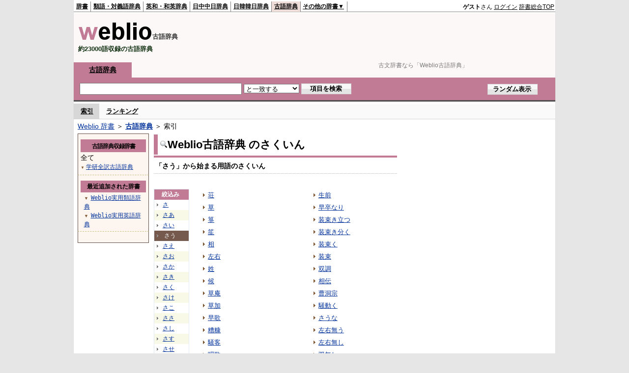

--- FILE ---
content_type: text/html;charset=UTF-8
request_url: https://kobun.weblio.jp/category/sa-uu
body_size: 13731
content:
<!DOCTYPE HTML PUBLIC "-//W3C//DTD HTML 4.01 Transitional//EN">
<html lang="ja">
<head>
    <meta http-equiv="Content-Type" content="text/html; charset=UTF-8">

<script type="text/javascript" src="https://cdn.weblio.jp/e7/script/include/lib/jquery.min-1.4.4.js?tst=2026012010"
        charset="UTF-8"></script>
<script type="text/javascript" src="//ajax.googleapis.com/ajax/libs/jqueryui/1.8.24/jquery-ui.min.js"
        charset="UTF-8"></script>
<!-- DataLayer -->
<script>
    
    dataLayer = [{
        
        'splitTest': 'A'
    }];
</script>
<!-- /DataLayer -->
<!-- Start Google Tag Manager -->
<script>
    (function(w,d,s,l,i) {
        w[l]=w[l]||[];
        w[l].push({'gtm.start':new Date().getTime(),event:'gtm.js'});
        var f=d.getElementsByTagName(s)[0],j=d.createElement(s),dl=l!='dataLayer'?'&l='+l:'';
        j.async=true;
        j.src='//www.googletagmanager.com/gtm.js?id='+i+dl;
        f.parentNode.insertBefore(j,f);
    })(window,document,'script','dataLayer','GTM-WCM52W');
</script>
<!-- End Google Tag Manager -->
<script async src="https://securepubads.g.doubleclick.net/tag/js/gpt.js"></script>

<script type='text/javascript'>
    var googletag = googletag || {};
    googletag.cmd = googletag.cmd || [];
</script>

<script type="text/javascript">
    googletag.cmd.push(function () {
        googletag.defineSlot(
            '/2211331/Weblio_kobun_728_90',
            [728, 90],
            'div-gpt-ad-1580098572430-0'
        ).addService(googletag.pubads());
        googletag.defineSlot(
            '/2211331/Weblio_PC_kobun_RightTop_300_600',
            [300, 600],
            'div-gpt-ad-1687507292551-0'
        ).addService(googletag.pubads());
        
        googletag.pubads().enableSingleRequest();
        googletag.enableServices();
    });
</script>
<link rel="manifest" href="https://kobun.weblio.jp/manifest.json"/>
<link rel="icon" sizes="144x144" href="https://cdn.weblio.jp/e7/img/favicon/kobun.png"/>
<link rel="apple-touch-icon" href="https://cdn.weblio.jp/e7/img/favicon/kobun.png"/>
<title>索引「さう」 - Weblio古語辞典</title>
<meta name="description" content="Weblio辞書全ての索引「さう」。例えば、荘、草、箏、笙、相、左右、姓、候、草庵、草加、などの用語があります。">
<meta name="keywords" content="Weblio辞書全て,Weblio古語辞典,荘,草,箏,笙,相,左右,姓,候,草庵,草加">
<link rel="stylesheet" type="text/css"
      href="https://cdn.weblio.jp/e7/styles/pc/kobun/wordlist/root.css?tst=2026012010">
<script type="text/javascript" src="https://cdn.weblio.jp/e7/script/word_list.js?tst=2026012010"
        charset="UTF-8"></script>
<script type="text/javascript" src="https://cdn.weblio.jp/e7/script/fix_form_box.js?tst=2026012010"
        charset="UTF-8"></script>

<style>
    .CtgryUlL li,.CtgryUlR li{
        background:url(https://cdn.weblio.jp/e7/img/icons/IconArrBrn.png) no-repeat left center;
        font-family:arial;
        font-size:1.1em;
        list-style:none;
        margin:9px 0 0 8px;
        padding:1px 0 0 10px;
    }

    ul.RankBc{
        color:#000;
        line-height:1.5em;
        list-style-image:url(https://cdn.weblio.jp/e7/img/icon_note_gray.png);
        margin:0;
        padding:0 0 0 15px;
    }

    #CtgryNimoji li.CtgryNimojiTd0{
        background:#fff url(https://cdn.weblio.jp/e7/img/icons/iconArrBS.png) no-repeat 5px center;
    }

    #CtgryNimoji li.CtgryNimojiTd1{
        background:#f9f9e8 url(https://cdn.weblio.jp/e7/img/icons/iconArrBS.png) no-repeat 5px center;
    }

    #CtgryNimoji li.Target2Char{
        background:#76594d url(https://cdn.weblio.jp/e7/img/icons/iconArrWS.png) no-repeat 5px center;
    }

    .mainBoxB table tr td p{
        display:inline;
        font-weight:normal;
        margin:0;
        padding:0 0 0 30px;
    }

    .treeBoxC a:link, .treeBoxC a:visited, .treeBoxC a:active{
        font-family:"MS Gothic","平成角ゴシック",monospace;
        line-height:1.5em;
        padding:0 4px 0 5px;
    }

    .mainBoxB table tr td p.mainRankU{
        background:url(https://cdn.weblio.jp/e7/img/iconMainRankU.png) no-repeat center center;
        text-align:center;
        width:30px;
    }

    .mainBoxB table tr td p.mainRankD{
        background:url(https://cdn.weblio.jp/e7/img/iconMainRankD.png) no-repeat center center;
        text-align:center;
        width:30px;
    }

    .mainBoxB table tr td p.mainRankS{
        background:url(https://cdn.weblio.jp/e7/img/iconMainRankS.png) no-repeat center center;
        text-align:center;
        width:30px;
    }

    .mainBoxB table tr td p.mainRankN{
        background:url(https://cdn.weblio.jp/e7/img/iconMainRankN.png) no-repeat center center;
        text-align:center;
        width:30px;
    }

    .topAdIMGSp a{
        background:url(https://cdn.weblio.jp/e7/img/iconCrcRd.png) no-repeat left 0.1em;
        font-size:0.9em;
        font-weight:bold;
        padding-left:1.2em;
    }

    /* スマート翻訳への誘導リンクボックス開始 */
    .sideBxStGyH{
        background-color:#ccc;
        background-image:url(https://cdn.weblio.jp/e7/img/icons/bgSideBxStGy.png);
        background-position:0 0;
        background-repeat:repeat-x;
        border:#666 solid 1px;
        color:#fff;
        height:24px;
    }

    .sideBxStGyH p{
        font-weight:bold;
        line-height:1.0em;
        margin:4px 0 0 3px;
        padding:0;
    }

    .sideBxStGyT{
        border-collapse:collapse;
        margin:0;
        padding:0;
    }

    .sideBxStGyT td{
        font-size:13px;
        margin:0;
        padding:0;
        vertical-align:top;
    }

    .sideBxStGyImg{
        border:#ccc solid 1px;
        margin:0 5px 0 0;
    }

    .sideBxStGyT td a:active,.sideBxStGyT td a:hover,.sideBxStGyT td a:link,.sideBxStGyT td a:visited{
        color:#000;
        line-height:1.3em;
    }

    .sideBxStGyB{
        border:#ccc solid;
        border-width:0 1px 1px 1px;
        margin:0 0 10px 0;
        padding:5px;
    }

    .sideBxStGyB p{
        margin:3px 0 0 0;
        padding:0;
        text-align:right;
    }

    .sideBxStGyB p a:active,.sideBxStGyB p a:hover,.sideBxStGyB p a:link,.sideBxStGyB p a:visited{
        color:#08c;
    }

    .sideBxStGyEst p a:active,.sideBxStGyEst p a:hover,.sideBxStGyEst p a:link,.sideBxStGyEst p a:visited{
        color:#03c;
    }
    /* スマート翻訳への誘導リンクボックス終了 */

    /* Adobe Reader プラグインへの誘導リンクボックス開始 */
    .sideBxAdbH{
        background-color:#ccc;
        background-image:url(https://cdn.weblio.jp/e7/img/icons/bgSideBxStGy.png);
        background-position:0 0;
        background-repeat:repeat-x;
        border:#666 solid 1px;
        color:#fff;
        height:24px;
    }

    .sideBxAdbH p{
        font-weight:bold;
        line-height:1.0em;
        margin:4px 0 0 3px;
        padding:0;
    }

    .sideBxAdbT{
        border-collapse:collapse;
        margin:0;
        padding:0;
    }

    .sideBxAdbT td{
        font-size:13px;
        margin:0;
        padding:0;
        vertical-align:top;
    }

    .sideBxAdbImg{
        border:#ccc solid 1px;
        margin:0 5px 0 0;
    }

    .sideBxAdbT td a:active,.sideBxAdbT td a:hover,.sideBxAdbT td a:link,.sideBxAdbT td a:visited{
        color:#000;
        line-height:1.2em;
        font-size: 0.9em;
    }

    .sideBxAdbB{
        border:#ccc solid;
        border-width:0 1px 1px 1px;
        margin:0 0 10px 0;
        padding:5px;
    }

    .sideBxAdbB p{
        margin:3px 0 0 0;
        padding:0;
        text-align:right;
    }

    .sideBxAdbB p a:active,.sideBxAdbB p a:hover,.sideBxAdbB p a:link,.sideBxAdbB p a:visited{
        color:#08c;
    }

    .sideBxAdbEst p a:active,.sideBxAdbEst p a:hover,.sideBxAdbEst p a:link,.sideBxAdbEst p a:visited{
        color:#03c;
    }
    /* Adobe Reader プラグインへの誘導リンクボックス開始 */

    /* Chrome Extensionへの誘導リンクボックス開始 */
    .sideBxCrmExH{
        background-color:#ccc;
        background-image:url(https://cdn.weblio.jp/e7/img/icons/bgSideBxStGy.png);
        background-position:0 0;
        background-repeat:repeat-x;
        border:#666 solid 1px;
        color:#fff;
        height:24px;
    }

    .sideBxCrmExH p{
        font-weight:bold;
        line-height:1.0em;
        margin:4px 0 0 3px;
        padding:0;
    }

    .sideBxCrmExT{
        border-collapse:collapse;
        margin:0;
        padding:0;
    }

    .sideBxCrmExT td{
        font-size:11px;
        margin:0;
        padding:0;
        vertical-align:top;
    }

    .sideBxCrmExImg{
        border:#ccc solid 1px;
        margin:0 2px 0 0;
    }

    .sideBxCrmExT td a:active,.sideBxCrmExT td a:hover,.sideBxCrmExT td a:link,.sideBxCrmExT td a:visited{
        color:#000;
        line-height:1.2em;
    }

    .sideBxCrmExB{
        border:#ccc solid;
        border-width:0 1px 1px 1px;
        margin:0 0 10px 0;
        padding:5px 2px 5px 2px;
    }

    .sideBxCrmExB p{
        margin:3px 0 0 0;
        padding:0;
        text-align:right;
    }

    .sideBxCrmExB p a:active,.sideBxCrmExB p a:hover,.sideBxCrmExB p a:link,.sideBxCrmExB p a:visited{
        color:#08c;
    }

    .sideBxCrmExEst p a:active,.sideBxCrmExEst p a:hover,.sideBxCrmExEst p a:link,.sideBxCrmExEst p a:visited{
        color:#03c;
    }
    /* Chrome Extensionへの誘導リンクボックス終了 */

    .adH a{
        background:url(https://cdn.weblio.jp/e7/img/iconArrRd.png) no-repeat left 0.1em;
        margin-right:10px;
        padding-left:12px;
    }

    .adW a{
        background:url(https://cdn.weblio.jp/e7/img/iconArrRd.png) no-repeat left 0.2em;
        margin-right:10px;
        padding-left:12px;
    }

    .adU a{
        background:url(https://cdn.weblio.jp/e7/img/iconCrcRd.png) no-repeat left 0.1em;
        font-size:1.1em;
        font-weight:bold;
        padding-left:1.2em;
    }

    .adFISb .adHIcn{
        background-image:url(https://cdn.weblio.jp/e7/img/icons/iconYkP.png);
        background-position:0 0;
        background-repeat:no-repeat;
        display:block;
        float:left;
        height:13px;
        margin:3px 0 0 0;
        padding:0 0 0 0;
        width:14px;
    }

    .adFIBIcn .adHIcn{
        background-image:url(https://cdn.weblio.jp/e7/img/icons/iconYkP.png);
        background-position:-14px 0;
        background-repeat:no-repeat;
        display:block;
        float:left;
        height:13px;
        margin:3px 0 0 0;
        padding:0 0 0 0;
        width:14px;
    }

    .adFI .adDes, .adFISb .adDes, .adFIBIcn .adDes{font-size:1.2em;}

    .adFISbWrpTwo .adHSpl{
        background-image:url(https://cdn.weblio.jp/e7/img/icons/wRenew/iconPntPk.png);
        background-position:left center;
        background-repeat:no-repeat;
        padding-left:10px;
    }

    .adFISbWrpFt .adFIIcn{
        background-image:url(https://cdn.weblio.jp/e7/img/icons/adBoxArrow.png);
        background-repeat:no-repeat;
        height:40px;
        width:40px;
    }

    .topAdIMM a{
        background:url(https://cdn.weblio.jp/e7/img/iconPrRd.png) no-repeat left 0.1em;
        font-size:0.9em;
        padding-left:2.2em;
    }

    .ocmAdHIcnImg{
        background-image:url(https://cdn.weblio.jp/e7/img/icons/wRenew/iconPntPk.png);
        background-position:left center;
        background-repeat:no-repeat;
        height:10px;
        padding-left:10px;
        width:6px;
    }

    .kanaAlpha{
        display:block;
        font-family:"MS Gothic","平成角ゴシック",monospace;
        font-size:13px;
        margin:0 0 10px 7px;
        line-height:1.85em;
        text-align:left;
    }

    .bulb0{
        background-image:url(https://cdn.weblio.jp/e7/img/icons/iconBLB.png);
        background-position:0 0;
        background-repeat:no-repeat;
        height:0%;
        margin:0 0 0 0;
        padding:0 49px 1px 0;
        position:relative;
        top:-2px;
    }

    .bulb1{
        background-image:url(https://cdn.weblio.jp/e7/img/icons/iconBLB.png);
        background-position:0 -12px;
        background-repeat:no-repeat;
        height:0%;
        margin:0 0 0 0;
        padding:0 49px 1px 0;
        position:relative;
        top:-2px;
    }

    .bulb2{
        background-image:url(https://cdn.weblio.jp/e7/img/icons/iconBLB.png);
        background-position:0 -24px;
        background-repeat:no-repeat;
        height:0%;
        margin:0 0 0 0;
        padding:0 49px 1px 0;
        position:relative;
        top:-2px;
    }

    .bulb3{
        background-image:url(https://cdn.weblio.jp/e7/img/icons/iconBLB.png);
        background-position:0 -36px;
        background-repeat:no-repeat;
        height:0%;
        margin:0 0 0 0;
        padding:0 49px 1px 0;
        position:relative;
        top:-2px;
    }

    .bulb4{
        background-image:url(https://cdn.weblio.jp/e7/img/icons/iconBLB.png);
        background-position:0 -48px;
        background-repeat:no-repeat;
        height:0%;
        margin:0 0 0 0;
        padding:0 49px 1px 0;
        position:relative;
        top:-2px;
    }

    .bulb5{
        background-image:url(https://cdn.weblio.jp/e7/img/icons/iconBLB.png);
        background-position:0 -60px;
        background-repeat:no-repeat;
        height:0%;
        margin:0 0 0 0;
        padding:0 49px 1px 0;
        position:relative;
        top:-2px;
    }

    .sideBxStApHCmn{
        background-color:#ccc;
        background-image:url(https://cdn.weblio.jp/e7/img/icons/bgSideBxStGy.png);
        background-position:0 0;
        background-repeat:repeat-x;
        border:#666 solid 1px;
        color:#fff;
        height:24px;
        padding:0;
        margin:0;
        _width:300px;
    }

    .sideBxStApHCmn p{
        font-weight:bold;
        line-height:1.0em;
        margin:4px 0 0 3px;
        padding:0;
    }

    .sideBxPblshDlH{
        background-color:#ccc;
        background-image:url(https://cdn.weblio.jp/e7/img/icons/bgSideBxStGy.png);
        background-position:0 0;
        background-repeat:repeat-x;
        border:#666 solid 1px;
        color:#fff;
        height:24px;
        margin:0;
        padding:0;
        _width:300px;
    }

    .sideBoxWLH{
        background:url(https://cdn.weblio.jp/e7/img/cateSideBBgGry.png) no-repeat;
        border:#0066cc solid;
        border-width:0 0 1px 5px;
        font-weight:bold;
        height:25px;
    }

    .sideBoxWLH p{
        margin:0;
        padding:2px 0 0 2px;
    }

    .sideBoxRH{
        border:#0066cc solid 1px;
        color:#ffffff;
        font-weight:bold;
        margin:0;
    }

    .sideBoxRH p{
        background-color:#0066cc;
        border:#fff solid 1px;
        font-weight:bold;
        margin:0;
        padding:3px;
    }

    .sideBoxRC{
        border:#0066cc solid;
        border-width:0 1px 1px 1px;
        margin-bottom:10px;
        padding:0 0 15px 0;
        text-align:center;
    }

    .sideRankHH a{
        background:url(https://cdn.weblio.jp/e7/img/iconBoxArrBl.png) no-repeat left center;
        padding:0 0 0 15px;
    }

    .sideRankHM a{
        background:url(https://cdn.weblio.jp/e7/img/iconBoxArrBl.png) no-repeat left center;
        padding:0 0 0 15px;
    }

    .sideRankHL a{
        background:url(https://cdn.weblio.jp/e7/img/iconBoxArrBl.png) no-repeat left center;
        padding:0 0 0 15px;
    }

    .sideBoxRC table tr td p.sideRankU{
        background:url(https://cdn.weblio.jp/e7/img/iconSideRankU.png) no-repeat center center;
        text-align:center;
        width:30px;
    }

    .sideBoxRC table tr td p.sideRankD{
        background:url(https://cdn.weblio.jp/e7/img/iconSideRankD.png) no-repeat center center;
        text-align:center;
        width:30px;
    }

    .sideBoxRC table tr td p.sideRankS{
        background:url(https://cdn.weblio.jp/e7/img/iconSideRankS.png) no-repeat center center;
        text-align:center;
        width:30px;
    }

    .sideBoxRC table tr td p.sideRankN{
        background:url(https://cdn.weblio.jp/e7/img/iconSideRankN.png) no-repeat center center;
        text-align:center;
        width:30px;
    }

    .sideRank .sideRankMO{
        background:url(https://cdn.weblio.jp/e7/img/iconPlus.png) no-repeat;
        margin:10px 0 10px 20px;
        padding-left:12px;
    }

    .sideRank .sideRankMC{
        background:url(https://cdn.weblio.jp/e7/img/iconMinus.png) no-repeat;
        margin:10px 0 10px 20px;
        padding-left:12px;
    }

    .sideRankD div{
        float:left;
        padding-left:10px;
    }

    .sideRankD div p{
        background:url(https://cdn.weblio.jp/e7/img/arrow_right_grn.png) no-repeat;
        margin:10px 0 10px 30px;
        padding-left:10px;
    }

    .sideBoxCal{
        border:#0066cc solid;
        border-width:0 1px 1px 1px;
        margin-bottom:10px;
        padding:0 0 15px 0;
        text-align:center;
    }

    .sideBoxCal div.sideRankBtnY{
        border-bottom:#0066cc dotted 2px;
        padding:4px 0 8px 2px;
        text-align:left;
    }

    .sideBoxCal div.sideRankBtnM{
        border-bottom:#0066cc dotted 1px;
        padding:6px 0 2px 20px;
        text-align:left;
    }

    .sideBoxBRH{
        border:#0066cc solid 1px;
        color:#ffffff;
        font-weight:bold;
        margin:0;
    }

    .sideBoxBRH p{
        background-color:#0066cc;
        border:#fff solid 1px;
        font-weight:bold;
        margin:0;
        padding:3px;
    }

    .sideBoxBRC{
        border:#0066cc solid;
        border-width:0 1px 1px 1px;
        margin-bottom:10px;
        padding:6px 6px 0 6px;
    }

    .sideBoxBRC table{
        font-size:13px;
    }

    .sideBoxBRC table td{
        vertical-align:top;
    }
</style>
<link rel="preload"
      href="//maxcdn.bootstrapcdn.com/font-awesome/4.4.0/css/font-awesome.min.css"
      as="style"
      onload="this.load=null;this.rel='stylesheet'">


</head>
<body>
<!-- Start Google Tag Manager (noscript) -->
<noscript>
  <iframe src="//www.googletagmanager.com/ns.html?id=GTM-WCM52W" height="0" width="0" style="display:none;visibility:hidden"></iframe>
</noscript>
<!-- End Google Tag Manager (noscript) -->
<div ID=base>
    <div ID=layout>
        <a name="top"></a>
        <div ID=headMidashiC><h1 title="古文辞書なら「Weblio古語辞典」">古文辞書なら「Weblio古語辞典」</h1></div>
<div ID=headBarK>
    <div ID=headBarL>
        <p>
    <a href="https://www.weblio.jp/" title="辞典・百科事典の検索サービス - Weblio辞書">辞書</a>
</p>
<p>
    <a href="https://thesaurus.weblio.jp/" title="類語辞典・シソーラス・対義語 - Weblio辞書">類語・対義語辞典</a>
</p>
<p>
    <a href="https://ejje.weblio.jp/" title="英和辞典・和英辞典 - Weblio辞書">英和・和英辞典</a>
</p>
<p>
    <a href="https://cjjc.weblio.jp/" title="中国語辞書 - Weblio日中中日辞典">日中中日辞典</a>
</p>
<p>
    <a href="https://kjjk.weblio.jp/" title="韓国語辞書 - Weblio日韓韓日辞典">日韓韓日辞典</a>
</p>
<p class=headBarSelK>
    <a href="https://kobun.weblio.jp/" title="古文辞書 - Weblio古語辞典">古語辞典</a>
</p>
<ul 
        ID=NaviNoPulDwn
        onmouseout="showGlobalNaviOtherLinks();"
        onmouseover="showGlobalNaviOtherLinks();">
    <li ID=NaviNoPulDwnLi>その他の辞書▼
        <ul ID=NaviNoPulDwnLiUl>
            <li class=NaviNoPulDwnLiUlLi>
                <a href="https://fjjf.weblio.jp/" title="フランス語辞書 - Weblioフランス語辞典">フランス語辞典</a></li>
            </li>
            <li class=NaviNoPulDwnLiUlLi>
                <a href="https://njjn.weblio.jp/" title="インドネシア語辞書 - Weblioインドネシア語辞典">インドネシア語辞典</a>
            </li>
            <li class=NaviNoPulDwnLiUlLi>
                <a href="https://tjjt.weblio.jp/" title="タイ語辞書 - Weblioタイ語辞典">タイ語辞典</a>
            </li>
            <li class=NaviNoPulDwnLiUlLi>
                <a href="https://vjjv.weblio.jp/" title="ベトナム語辞書 - Weblioベトナム語辞典">ベトナム語辞典</a>
            </li>
            </ul>
    </li>
</ul>
</div>
    <div ID=headBarR>
        <div id="loginModal" style="display:none;">
 <div id="closeBtnArea">
  <img src="https://cdn.weblio.jp/e7/img/modal_close.png" alt="モーダルを閉じる">
 </div>
 <div id="modalContents">
  <div class="modal-title" style="background-color:#c17b94;">ログイン</div>
  <div class="login-form-wrap">
   <input type="text" id="login_username" placeholder="メールアドレス"><br>
   <div id="login_username_err" class="errorMsg"></div>
   <input type="password" id="login_password" placeholder="パスワード"><br>
   <div id="login_password_err" class="errorMsg"></div>
   <div class="password-requirements">
    ※半角英数字、6文字以上、32文字以内で入力してください
   </div>
   <div id="captchaArea" style="display:none;"><script type="text/javascript" src="https://www.google.com/recaptcha/api.js"></script><div class="g-recaptcha" data-sitekey="6LdWsA8TAAAAAOP03lTm6XbSPp70IshO1O9qg5nv"></div><input type="hidden" name="tcaptcha" value="g"></div>
   <button id="modal_login_btn" class="loginbtn">ログイン</button>
   <div class="password_link"><a href="https://accounts.weblio.jp/uwl/register/remind-password">パスワードを忘れた方はこちらから</a></div>
   <div class="associateLoginLinks">
     <div>別サービスのアカウントで登録・ログイン</div>
     <form action="https://accounts.weblio.jp/google-auth-entry" method="post" name=gglLgn id=gglLgn>
<input type="hidden" name="email" id="entEmlGgl" value="">
<input type="hidden" name="postkey" id="postkeyGgl" value="17198719b4984b59d69d02ec022ab044">
<input type="hidden" name="refToken" value="c4ca106c3d62b645f966e24a5058f5c2e319498cd7e1fe7886bd90fc1bf1424fd936d68b463a98bbbef58824e6dacffca4ac2ac6afc69be5">
<input type="hidden" name="execIdIntg" value="false">
<input type="hidden" name="skipEkwLgn" value="false">
<input type="hidden" name="done" id="hiddenURLGgl" value="">
<input type="hidden" name="serviceStr" value="uwl">
<img alt="Googleアカウントでログインor登録" src="https://cdn.weblio.jp/e7/img/icons/googlep_logo.png"  onclick="return associatedLogin('gglLgn', 'entEml', 'hiddenURL', this);">
</form>
<input type="hidden" value="" id="hiddenURL">
   </div>
  </div>
  <div class="register-title">アカウントをお持ちでない方</div>
  <a id="modalRegisterBtn" class="registerbtn" href="https://accounts.weblio.jp/uwl/register/user-entry?serviceStr=uwl">新規会員登録（無料）</a>
 </div>
</div>

<script type="text/javascript" src="https://cdn.weblio.jp/e7/script/include/lib/jquery.simplemodal.1.4.1.min.js?tst=2026012010"></script>
<script type="text/javascript" src="https://cdn.weblio.jp/e7/script/include/parts/login-form-modal.js?tst=2026012010"></script>
<span title="ゲスト">
                <b>ゲスト</b>さん
            </span>
            <span class="login-btn loginModalOpen">ログイン</span>
            <a href="https://www.weblio.jp/"
           title="辞典・百科事典の検索サービス - Weblio辞書">辞書総合TOP</a>
        </div>
    <b class=clr></b>
</div>


<table ID=logoBar summary="検索ボックスのテーブル">
    <tr>
        <td ID=logoBarL>
            <a href="https://kobun.weblio.jp/" title="古文辞書 - Weblio古語辞典"><img
                src="https://cdn.weblio.jp/e7/img/logoK_LM.png" alt="古文辞書 - Weblio古語辞典"></a><span
            class=logoBarLCj>古語辞典</span>
            <div ID=logoBarCC>約23000語収録の古語辞典</div>
        </td>
        <td ID=logoBarR>
            <div id="kobunHeadId" style="min-width: 728px; min-height: 90px;">
                    <div id="div-gpt-ad-1580098572430-0" class=""  style="">
    <script>
            googletag.cmd.push(function () {
                googletag.display('div-gpt-ad-1580098572430-0');
            });
        </script>
    </div>
</div>
            </td>
    </tr>
</table>
<form action="https://kobun.weblio.jp/content_find" method="get" name="f">
<div ID=formBoxWrp>
<p class=formBoxCC>
<a href="https://kobun.weblio.jp/" title="古語辞典">古語辞典</a></p>
<br class=clr>
<div ID=formBoxCntC><table ID=headBxT><tr><td ID=headBxTL><input class="formBoxI" value="" maxlength="2048" type="text" name="query" id="combo_txt"></td><td ID=headBxTC><select name="searchType" class=formSelect>
<option value="exact" selected>と一致する</option>
<option value="prefix">で始まる</option>
<option value="contains">を含む</option>
<option value="suffix">で終わる</option>
<option value="text">を解説文に含む</option>
</select>
</td>
<td ID=headBxTR><input type="submit" value="項目を検索" class=formButton><span class=inKoWrp><span class=inKoH>&nbsp;</span><span class=inKoB>&nbsp;</span></span></td><td ID=formBoxR><input type="submit" name="random-select" value="ランダム表示" class=formBoxRd><span class=inRnWrp><span class=inRnCnt><span class=inRnH>&nbsp;</span><span class=inRnB>&nbsp;</span></span></span></td></tr></table><br class=clr></div></div></form><script type="text/javascript"><!--
$(document).ready(function(){

});

//--></script>
<div ID=headBoxCmk>
    </div>
<!-- メニュー開始 -->
<div ID=menu>
<div ID=menuWrap><!--[if IE]><div ID=menuWrapIE><![endif]--><div class=menuOn><a href="https://kobun.weblio.jp/category/" class=selectedMenu>索引</a></div><div class=menuOff><a href="https://kobun.weblio.jp/ranking">ランキング</a></div><br class=clr>
<!--[if IE]></div><![endif]--></div></div>
<!-- /メニュー終了 -->
<div ID=topic><a href="https://www.weblio.jp/" title="辞典・百科事典の検索サービス - Weblio辞書">Weblio 辞書</a> ＞ <b><a href="https://kobun.weblio.jp/" title="古語辞典">古語辞典</a></b> ＞ 索引</div>

        <!-- コンテンツ開始 -->
        <div ID=wrapper>

            <!-- メイン開始 -->
            <div ID=main>

                <!-- メインナビ開始 -->
                <!-- メインナビ終了 -->

                <div class=mainBoxH>
                            <table>
                                <tr>
                                    <td class=mainBoxHTL><h2><img
                                            src="https://cdn.weblio.jp/e7/img/IconMagnif.png"
                                            alt="">Weblio古語辞典 のさくいん</h2></td>
                                    <td class=mainBoxHTR></td>
                                </tr>
                            </table>
                        </div>
                        <div class=mainBoxB>
                            <p class=kashira>
                                「さう」から始まる用語のさくいん
                            </p>
                            <div class=CtgryPg>
                                </div>
                            <br>
                            <div class=CtgryLink>
                                <ul ID="CtgryNimoji">
                                    <li ID="CtgryNimojiHead">絞込み</li>
                                    <li class=CtgryNimojiTd0><a href="https://kobun.weblio.jp/category/sa">さ</a></li>
<li class=CtgryNimojiTd1><a href="https://kobun.weblio.jp/category/sa-aa">さあ</a></li>
<li class=CtgryNimojiTd0><a href="https://kobun.weblio.jp/category/sa-ii">さい</a></li>
<li class=Target2Char><b class=TargetCharK>さう</b></li>
<li class=CtgryNimojiTd0><a href="https://kobun.weblio.jp/category/sa-ee">さえ</a></li>
<li class=CtgryNimojiTd1><a href="https://kobun.weblio.jp/category/sa-oo">さお</a></li>
<li class=CtgryNimojiTd0><a href="https://kobun.weblio.jp/category/sa-ka">さか</a></li>
<li class=CtgryNimojiTd1><a href="https://kobun.weblio.jp/category/sa-ki">さき</a></li>
<li class=CtgryNimojiTd0><a href="https://kobun.weblio.jp/category/sa-ku">さく</a></li>
<li class=CtgryNimojiTd1><a href="https://kobun.weblio.jp/category/sa-ke">さけ</a></li>
<li class=CtgryNimojiTd0><a href="https://kobun.weblio.jp/category/sa-ko">さこ</a></li>
<li class=CtgryNimojiTd1><a href="https://kobun.weblio.jp/category/sa-sa">ささ</a></li>
<li class=CtgryNimojiTd0><a href="https://kobun.weblio.jp/category/sa-shi">さし</a></li>
<li class=CtgryNimojiTd1><a href="https://kobun.weblio.jp/category/sa-su">さす</a></li>
<li class=CtgryNimojiTd0><a href="https://kobun.weblio.jp/category/sa-se">させ</a></li>
<li class=CtgryNimojiTd1><a href="https://kobun.weblio.jp/category/sa-so">さそ</a></li>
<li class=CtgryNimojiTd0><a href="https://kobun.weblio.jp/category/sa-ta">さた</a></li>
<li class=CtgryNimojiTd1><a href="https://kobun.weblio.jp/category/sa-chi">さち</a></li>
<li class=CtgryNimojiTd0><a href="https://kobun.weblio.jp/category/sa-tsu">さつ</a></li>
<li class=CtgryNimojiTd1><a href="https://kobun.weblio.jp/category/sa-te">さて</a></li>
<li class=CtgryNimojiTd0><a href="https://kobun.weblio.jp/category/sa-to">さと</a></li>
<li class=CtgryNimojiTd1><a href="https://kobun.weblio.jp/category/sa-na">さな</a></li>
<li class=CtgryNimojiTd0><a href="https://kobun.weblio.jp/category/sa-ni">さに</a></li>
<li class=CtgryNimojiTd1><a href="https://kobun.weblio.jp/category/sa-nu">さぬ</a></li>
<li class=CtgryNimojiTd0><a href="https://kobun.weblio.jp/category/sa-ne">さね</a></li>
<li class=CtgryNimojiTd1><a href="https://kobun.weblio.jp/category/sa-no">さの</a></li>
<li class=CtgryNimojiTd0><a href="https://kobun.weblio.jp/category/sa-ha">さは</a></li>
<li class=CtgryNimojiTd1><a href="https://kobun.weblio.jp/category/sa-hi">さひ</a></li>
<li class=CtgryNimojiTd0><a href="https://kobun.weblio.jp/category/sa-fu">さふ</a></li>
<li class=CtgryNimojiTd1><a href="https://kobun.weblio.jp/category/sa-he">さへ</a></li>
<li class=CtgryNimojiTd0><a href="https://kobun.weblio.jp/category/sa-ho">さほ</a></li>
<li class=CtgryNimojiTd1><a href="https://kobun.weblio.jp/category/sa-ma">さま</a></li>
<li class=CtgryNimojiTd0><a href="https://kobun.weblio.jp/category/sa-mi">さみ</a></li>
<li class=CtgryNimojiTd1><a href="https://kobun.weblio.jp/category/sa-mu">さむ</a></li>
<li class=CtgryNimojiTd0><a href="https://kobun.weblio.jp/category/sa-me">さめ</a></li>
<li class=CtgryNimojiTd1><a href="https://kobun.weblio.jp/category/sa-mo">さも</a></li>
<li class=CtgryNimojiTd0><a href="https://kobun.weblio.jp/category/sa-ya">さや</a></li>
<li class=CtgryNimojiTd1><a href="https://kobun.weblio.jp/category/sa-yu">さゆ</a></li>
<li class=CtgryNimojiTd0><a href="https://kobun.weblio.jp/category/sa-yo">さよ</a></li>
<li class=CtgryNimojiTd1><a href="https://kobun.weblio.jp/category/sa-ra">さら</a></li>
<li class=CtgryNimojiTd0><a href="https://kobun.weblio.jp/category/sa-ri">さり</a></li>
<li class=CtgryNimojiTd1><a href="https://kobun.weblio.jp/category/sa-ru">さる</a></li>
<li class=CtgryNimojiTd0><a href="https://kobun.weblio.jp/category/sa-re">され</a></li>
<li class=CtgryNimojiTd1><b class=NoEntry>さろ</b></li>
<li class=CtgryNimojiTd0><a href="https://kobun.weblio.jp/category/sa-wa">さわ</a></li>
<li class=CtgryNimojiTd1><a href="https://kobun.weblio.jp/category/sa-wo">さを</a></li>
<li class=CtgryNimojiTd0><a href="https://kobun.weblio.jp/category/sa-nn">さん</a></li>
<li class=CtgryNimojiTd1><a href="https://kobun.weblio.jp/category/sa-ga">さが</a></li>
<li class=CtgryNimojiTd0><a href="https://kobun.weblio.jp/category/sa-gi">さぎ</a></li>
<li class=CtgryNimojiTd1><a href="https://kobun.weblio.jp/category/sa-gu">さぐ</a></li>
<li class=CtgryNimojiTd0><a href="https://kobun.weblio.jp/category/sa-ge">さげ</a></li>
<li class=CtgryNimojiTd1><a href="https://kobun.weblio.jp/category/sa-go">さご</a></li>
<li class=CtgryNimojiTd0><a href="https://kobun.weblio.jp/category/sa-za">さざ</a></li>
<li class=CtgryNimojiTd1><a href="https://kobun.weblio.jp/category/sa-zi">さじ</a></li>
<li class=CtgryNimojiTd0><b class=NoEntry>さず</b></li>
<li class=CtgryNimojiTd1><a href="https://kobun.weblio.jp/category/sa-ze">さぜ</a></li>
<li class=CtgryNimojiTd0><a href="https://kobun.weblio.jp/category/sa-zo">さぞ</a></li>
<li class=CtgryNimojiTd1><a href="https://kobun.weblio.jp/category/sa-da">さだ</a></li>
<li class=CtgryNimojiTd0><b class=NoEntry>さぢ</b></li>
<li class=CtgryNimojiTd1><a href="https://kobun.weblio.jp/category/sa-du">さづ</a></li>
<li class=CtgryNimojiTd0><a href="https://kobun.weblio.jp/category/sa-de">さで</a></li>
<li class=CtgryNimojiTd1><a href="https://kobun.weblio.jp/category/sa-do">さど</a></li>
<li class=CtgryNimojiTd0><a href="https://kobun.weblio.jp/category/sa-ba">さば</a></li>
<li class=CtgryNimojiTd1><a href="https://kobun.weblio.jp/category/sa-bi">さび</a></li>
<li class=CtgryNimojiTd0><a href="https://kobun.weblio.jp/category/sa-bu">さぶ</a></li>
<li class=CtgryNimojiTd1><a href="https://kobun.weblio.jp/category/sa-be">さべ</a></li>
<li class=CtgryNimojiTd0><b class=NoEntry>さぼ</b></li>
<li class=CtgryNimojiTd1><b class=NoEntry>さぱ</b></li>
<li class=CtgryNimojiTd0><b class=NoEntry>さぴ</b></li>
<li class=CtgryNimojiTd1><b class=NoEntry>さぷ</b></li>
<li class=CtgryNimojiTd0><b class=NoEntry>さぺ</b></li>
<li class=CtgryNimojiTd1><b class=NoEntry>さぽ</b></li>
<li class=CtgryNimojiTd0><b class=NoEntry>さ(アルファベット)</b></li>
<li class=CtgryNimojiTd1><b class=NoEntry>さ(タイ文字)</b></li>
<li class=CtgryNimojiTd0><b class=NoEntry>さ(数字)</b></li>
<li class=CtgryNimojiTd1><b class=NoEntry>さ(記号)</b></li>
</ul>
                                <ul class=CtgryUlL>
<li><a href="https://kobun.weblio.jp/content/%E8%8D%98" title="荘" class=crosslink>荘</a></li>
<li><a href="https://kobun.weblio.jp/content/%E8%8D%89" title="草" class=crosslink>草</a></li>
<li><a href="https://kobun.weblio.jp/content/%E7%AE%8F" title="箏" class=crosslink>箏</a></li>
<li><a href="https://kobun.weblio.jp/content/%E7%AC%99" title="笙" class=crosslink>笙</a></li>
<li><a href="https://kobun.weblio.jp/content/%E7%9B%B8" title="相" class=crosslink>相</a></li>
<li><a href="https://kobun.weblio.jp/content/%E5%B7%A6%E5%8F%B3" title="左右" class=crosslink>左右</a></li>
<li><a href="https://kobun.weblio.jp/content/%E5%A7%93" title="姓" class=crosslink>姓</a></li>
<li><a href="https://kobun.weblio.jp/content/%E5%80%99" title="候" class=crosslink>候</a></li>
<li><a href="https://kobun.weblio.jp/content/%E8%8D%89%E5%BA%B5" title="草庵" class=crosslink>草庵</a></li>
<li><a href="https://kobun.weblio.jp/content/%E8%8D%89%E5%8A%A0" title="草加" class=crosslink>草加</a></li>
<li><a href="https://kobun.weblio.jp/content/%E6%97%A9%E6%AD%8C" title="早歌" class=crosslink>早歌</a></li>
<li><a href="https://kobun.weblio.jp/content/%E7%B3%9F%E7%B3%A0" title="糟糠" class=crosslink>糟糠</a></li>
<li><a href="https://kobun.weblio.jp/content/%E9%A8%92%E5%AE%A2" title="騒客" class=crosslink>騒客</a></li>
<li><a href="https://kobun.weblio.jp/content/%E5%94%B1%E6%AD%8C" title="唱歌" class=crosslink>唱歌</a></li>
<li><a href="https://kobun.weblio.jp/content/%E8%8D%89%E5%8B%9D%E3%81%A1" title="草勝ち" class=crosslink>草勝ち</a></li>
<li><a href="https://kobun.weblio.jp/content/%E8%8D%89%E5%8B%9D%E3%81%A1%E3%81%AA%E3%82%8A" title="草勝ちなり" class=crosslink>草勝ちなり</a></li>
<li><a href="https://kobun.weblio.jp/content/%E8%8D%89%E4%BB%AE%E5%90%8D" title="草仮名" class=crosslink>草仮名</a></li>
<li><a href="https://kobun.weblio.jp/content/%E4%B8%BB%E5%85%B8" title="主典" class=crosslink>主典</a></li>
<li><a href="https://kobun.weblio.jp/content/%E3%81%95%E3%81%86%E3%81%96%E3%81%86%E3%81%97" title="さうざうし" class=crosslink>さうざうし</a></li>
<li><a href="https://kobun.weblio.jp/content/%E8%8D%89%E5%AD%90" title="草子" class=crosslink>草子</a></li>
<li><a href="https://kobun.weblio.jp/content/%E9%9A%9C%E5%AD%90" title="障子" class=crosslink>障子</a></li>
<li><a href="https://kobun.weblio.jp/content/%E7%B2%BE%E9%80%B2" title="精進" class=crosslink>精進</a></li>
<li><a href="https://kobun.weblio.jp/content/%E9%9A%9C%E5%AD%90%E5%8F%A3" title="障子口" class=crosslink>障子口</a></li>
<li><a href="https://kobun.weblio.jp/content/%E6%AD%A3%E8%BA%AB" title="正身" class=crosslink>正身</a></li>
<li><a href="https://kobun.weblio.jp/content/%E7%B2%BE%E9%80%B2%E7%89%A9" title="精進物" class=crosslink>精進物</a></li>
<li><a href="https://kobun.weblio.jp/content/%E7%9B%B8%E8%80%85" title="相者" class=crosslink>相者</a></li>
<li><a href="https://kobun.weblio.jp/content/%E7%9B%B8%E6%89%BF" title="相承" class=crosslink>相承</a></li>
<li><a href="https://kobun.weblio.jp/content/%E7%9B%B8%E3%81%99" title="相す" class=crosslink>相す</a></li>
<li><a href="https://kobun.weblio.jp/content/%E3%81%95%E3%81%86%E3%81%99" title="さうす" class=crosslink>さうす</a></li>
<li><a href="https://kobun.weblio.jp/content/%E8%AB%8B%E3%81%9A" title="請ず" class=crosslink>請ず</a></li>
<li><a href="https://kobun.weblio.jp/content/%E5%80%99%E3%81%9A" title="候ず" class=crosslink>候ず</a></li>
</ul>
<ul class=CtgryUlR>
<li><a href="https://kobun.weblio.jp/content/%E7%94%9F%E5%89%8D" title="生前" class=crosslink>生前</a></li>
<li><a href="https://kobun.weblio.jp/content/%E6%97%A9%E5%8D%92%E3%81%AA%E3%82%8A" title="早卒なり" class=crosslink>早卒なり</a></li>
<li><a href="https://kobun.weblio.jp/content/%E8%A3%85%E6%9D%9F%E3%81%8D%E7%AB%8B%E3%81%A4" title="装束き立つ" class=crosslink>装束き立つ</a></li>
<li><a href="https://kobun.weblio.jp/content/%E8%A3%85%E6%9D%9F%E3%81%8D%E5%88%86%E3%81%8F" title="装束き分く" class=crosslink>装束き分く</a></li>
<li><a href="https://kobun.weblio.jp/content/%E8%A3%85%E6%9D%9F%E3%81%8F" title="装束く" class=crosslink>装束く</a></li>
<li><a href="https://kobun.weblio.jp/content/%E8%A3%85%E6%9D%9F" title="装束" class=crosslink>装束</a></li>
<li><a href="https://kobun.weblio.jp/content/%E5%8F%8C%E8%AA%BF" title="双調" class=crosslink>双調</a></li>
<li><a href="https://kobun.weblio.jp/content/%E7%9B%B8%E4%BC%9D" title="相伝" class=crosslink>相伝</a></li>
<li><a href="https://kobun.weblio.jp/content/%E6%9B%B9%E6%B4%9E%E5%AE%97" title="曹洞宗" class=crosslink>曹洞宗</a></li>
<li><a href="https://kobun.weblio.jp/content/%E9%A8%92%E5%8B%95%E3%81%8F" title="騒動く" class=crosslink>騒動く</a></li>
<li><a href="https://kobun.weblio.jp/content/%E3%81%95%E3%81%86%E3%81%AA" title="さうな" class=crosslink>さうな</a></li>
<li><a href="https://kobun.weblio.jp/content/%E5%B7%A6%E5%8F%B3%E7%84%A1%E3%81%86" title="左右無う" class=crosslink>左右無う</a></li>
<li><a href="https://kobun.weblio.jp/content/%E5%B7%A6%E5%8F%B3%E7%84%A1%E3%81%97" title="左右無し" class=crosslink>左右無し</a></li>
<li><a href="https://kobun.weblio.jp/content/%E5%8F%8C%E7%84%A1%E3%81%97" title="双無し" class=crosslink>双無し</a></li>
<li><a href="https://kobun.weblio.jp/content/%E5%B7%A6%E5%8F%B3%E3%81%AB%E5%8F%8A%E3%81%B0%E3%81%9A" title="左右に及ばず" class=crosslink>左右に及ばず</a></li>
<li><a href="https://kobun.weblio.jp/content/%E7%9B%B8%E4%BA%BA" title="相人" class=crosslink>相人</a></li>
<li><a href="https://kobun.weblio.jp/content/%E7%AE%8F%E3%81%AE%E7%90%B4" title="箏の琴" class=crosslink>箏の琴</a></li>
<li><a href="https://kobun.weblio.jp/content/%E7%AC%99%E3%81%AE%E7%AC%9B" title="笙の笛" class=crosslink>笙の笛</a></li>
<li><a href="https://kobun.weblio.jp/content/%E7%B3%9F%E7%B2%95" title="糟粕" class=crosslink>糟粕</a></li>
<li><a href="https://kobun.weblio.jp/content/%E8%96%94%E8%96%87" title="薔薇" class=crosslink>薔薇</a></li>
<li><a href="https://kobun.weblio.jp/content/%E8%8F%96%E8%92%B2" title="菖蒲" class=crosslink>菖蒲</a></li>
<li><a href="https://kobun.weblio.jp/content/%E8%8F%96%E8%92%B2%E3%81%AE%E9%AC%98" title="菖蒲の鬘" class=crosslink>菖蒲の鬘</a></li>
<li><a href="https://kobun.weblio.jp/content/%E8%8F%96%E8%92%B2%E3%81%AE%E8%BC%BF" title="菖蒲の輿" class=crosslink>菖蒲の輿</a></li>
<li><a href="https://kobun.weblio.jp/content/%E8%8F%96%E8%92%B2%E3%81%AE%E6%8C%BF%E3%81%97%E6%AB%9B" title="菖蒲の挿し櫛" class=crosslink>菖蒲の挿し櫛</a></li>
<li><a href="https://kobun.weblio.jp/content/%E7%9B%B8%E5%BA%9C%E8%93%AE" title="相府蓮" class=crosslink>相府蓮</a></li>
<li><a href="https://kobun.weblio.jp/content/%E9%9E%98%E5%B7%BB" title="鞘巻" class=crosslink>鞘巻</a></li>
<li><a href="https://kobun.weblio.jp/content/%E6%A1%91%E9%96%80" title="桑門" class=crosslink>桑門</a></li>
<li><a href="https://kobun.weblio.jp/content/%E5%80%99%E3%81%AF%E3%82%93%E3%81%9A%E3%82%89%E3%82%93" title="候はんずらん" class=crosslink>候はんずらん</a></li>
<li><a href="https://kobun.weblio.jp/content/%E5%80%99%E3%81%B5" title="候ふ" class=crosslink>候ふ</a></li>
<li><a href="https://kobun.weblio.jp/content/%E5%80%99%E3%81%B5%E3%82%84%E3%82%89%E3%82%93" title="候ふやらん" class=crosslink>候ふやらん</a></li>
<li><a href="https://kobun.weblio.jp/content/%E8%8D%98%E5%9C%92" title="荘園" class=crosslink>荘園</a></li>
</ul>
</div>
                            <b class=CFT></b>
                            <br><br>
                            <div style="border:1px solid #b5b6b5;font-size:0.9em;line-height:1.32em;padding:10px;text-align:left;">

Weblioのさくいんはプログラムで自動的に生成されているため、一部不適切なさくいんの配置が含まれていることもあります。ご了承くださいませ。<a href="https://help.weblio.jp/feedback">お問い合わせ</a>。
</div></div>
                        <div class=mainBoxB>
<div class=wrpCmpCom>
<p><b>
同じカテゴリーのほかの辞書
</b></p>
</div>
<table class=otherCatBox>
<tr>
<td>
<ul class=RankBc>
<li><a href="https://kobun.weblio.jp/category/gkzkj" title="学研全訳古語辞典">学研全訳古語辞典</a></li>

</ul>
</td>
</tr>
</table>
</div>
</div>
                    <!-- ナビ開始 -->
                    <div ID=navi>

                        <p class=treeBoxH>&nbsp;</p>
<div class=treeBoxC>
<h2 ID=treeBoxCBtnR>古語辞典収録辞書</h2>
全て
<h3>
<span>▼</span>
<a href="https://kobun.weblio.jp/category/gkzkj">学研全訳古語辞典</a>
</h3>
</div>
<div class=treeBoxHr></div>
<div class=treeBoxC>
<div ID=treeBoxCBtnO>最近追加された辞書</div>
<p class=treeBoxCP><span>▼</span><a href="https://thesaurus.weblio.jp/category/wjrjt">Weblio実用類語辞典</a></p>
<p class=treeBoxCP><span>▼</span><a href="https://ejje.weblio.jp/category/dictionary/wejej">Weblio実用英語辞典</a></p>
</div>
<div class=treeBoxHr></div>
<p class=treeBoxB>&nbsp;</p>
</div>
                    <!-- /ナビ終了 -->
                </div>

                <div ID=side>

<div id="kobunRightTopId" style="min-width: 300px; min-height: 600px;">
            <div id="div-gpt-ad-1687507292551-0" class=""  style="">
    <script>
            googletag.cmd.push(function () {
                googletag.display('div-gpt-ad-1687507292551-0');
            });
        </script>
    </div>
</div>
    <div class=sideBoxWLHK>
<p>50音から探す</p>
</div>
<div class=sideBoxWLB>
<div class=sideWordList>
<span class=kanaAlphaK>
<a href="https://kobun.weblio.jp/category/aa">あ</a><a href="https://kobun.weblio.jp/category/ii">い</a><a href="https://kobun.weblio.jp/category/uu">う</a><a href="https://kobun.weblio.jp/category/ee">え</a><a href="https://kobun.weblio.jp/category/oo">お</a>
&nbsp;
<a href="https://kobun.weblio.jp/category/ka">か</a><a href="https://kobun.weblio.jp/category/ki">き</a><a href="https://kobun.weblio.jp/category/ku">く</a><a href="https://kobun.weblio.jp/category/ke">け</a><a href="https://kobun.weblio.jp/category/ko">こ</a><br>
<a href="https://kobun.weblio.jp/category/sa">さ</a><a href="https://kobun.weblio.jp/category/shi">し</a><a href="https://kobun.weblio.jp/category/su">す</a><a href="https://kobun.weblio.jp/category/se">せ</a><a href="https://kobun.weblio.jp/category/so">そ</a>
&nbsp;
<a href="https://kobun.weblio.jp/category/ta">た</a><a href="https://kobun.weblio.jp/category/chi">ち</a><a href="https://kobun.weblio.jp/category/tsu">つ</a><a href="https://kobun.weblio.jp/category/te">て</a><a href="https://kobun.weblio.jp/category/to">と</a><br>
<a href="https://kobun.weblio.jp/category/na">な</a><a href="https://kobun.weblio.jp/category/ni">に</a><a href="https://kobun.weblio.jp/category/nu">ぬ</a><a href="https://kobun.weblio.jp/category/ne">ね</a><a href="https://kobun.weblio.jp/category/no">の</a>
&nbsp;
<a href="https://kobun.weblio.jp/category/ha">は</a><a href="https://kobun.weblio.jp/category/hi">ひ</a><a href="https://kobun.weblio.jp/category/fu">ふ</a><a href="https://kobun.weblio.jp/category/he">へ</a><a href="https://kobun.weblio.jp/category/ho">ほ</a><br>
<a href="https://kobun.weblio.jp/category/ma">ま</a><a href="https://kobun.weblio.jp/category/mi">み</a><a href="https://kobun.weblio.jp/category/mu">む</a><a href="https://kobun.weblio.jp/category/me">め</a><a href="https://kobun.weblio.jp/category/mo">も</a>
&nbsp;
<a href="https://kobun.weblio.jp/category/ya">や</a><a href="https://kobun.weblio.jp/category/yu">ゆ</a><a href="https://kobun.weblio.jp/category/yo">よ</a><br>
<a href="https://kobun.weblio.jp/category/ra">ら</a><a href="https://kobun.weblio.jp/category/ri">り</a><a href="https://kobun.weblio.jp/category/ru">る</a><a href="https://kobun.weblio.jp/category/re">れ</a><a href="https://kobun.weblio.jp/category/ro">ろ</a>
&nbsp;
<a href="https://kobun.weblio.jp/category/wa">わ</a><a href="https://kobun.weblio.jp/category/wo">を</a><a href="https://kobun.weblio.jp/category/nn">ん</a><br>
<a href="https://kobun.weblio.jp/category/ga">が</a><a href="https://kobun.weblio.jp/category/gi">ぎ</a><a href="https://kobun.weblio.jp/category/gu">ぐ</a><a href="https://kobun.weblio.jp/category/ge">げ</a><a href="https://kobun.weblio.jp/category/go">ご</a>
&nbsp;
<a href="https://kobun.weblio.jp/category/za">ざ</a><a href="https://kobun.weblio.jp/category/zi">じ</a><a href="https://kobun.weblio.jp/category/zu">ず</a><a href="https://kobun.weblio.jp/category/ze">ぜ</a><a href="https://kobun.weblio.jp/category/zo">ぞ</a><br>
<a href="https://kobun.weblio.jp/category/da">だ</a><a href="https://kobun.weblio.jp/category/di">ぢ</a><a href="https://kobun.weblio.jp/category/du">づ</a><a href="https://kobun.weblio.jp/category/de">で</a><a href="https://kobun.weblio.jp/category/do">ど</a>
&nbsp;
<a href="https://kobun.weblio.jp/category/ba">ば</a><a href="https://kobun.weblio.jp/category/bi">び</a><a href="https://kobun.weblio.jp/category/bu">ぶ</a><a href="https://kobun.weblio.jp/category/be">べ</a><a href="https://kobun.weblio.jp/category/bo">ぼ</a><br>
<b class=NoEntry>ぱ</b><b class=NoEntry>ぴ</b><b class=NoEntry>ぷ</b><b class=NoEntry>ぺ</b><b class=NoEntry>ぽ</b></span>
</div>
</div>
<div class=sideBoxWLHK>
<p>アルファベットから探す</p>
</div>
<div class=sideBoxWLB>
<div class=sideSakuin>
<span class=kanaAlphaK>
<b class=NoEntry>Ａ</b><b class=NoEntry>Ｂ</b><b class=NoEntry>Ｃ</b><b class=NoEntry>Ｄ</b><b class=NoEntry>Ｅ</b>
&nbsp;
<b class=NoEntry>Ｆ</b><b class=NoEntry>Ｇ</b><b class=NoEntry>Ｈ</b><b class=NoEntry>Ｉ</b><b class=NoEntry>Ｊ</b><br>
<b class=NoEntry>Ｋ</b><b class=NoEntry>Ｌ</b><b class=NoEntry>Ｍ</b><b class=NoEntry>Ｎ</b><b class=NoEntry>Ｏ</b>
&nbsp;
<b class=NoEntry>Ｐ</b><b class=NoEntry>Ｑ</b><b class=NoEntry>Ｒ</b><b class=NoEntry>Ｓ</b><b class=NoEntry>Ｔ</b><br>
<b class=NoEntry>Ｕ</b><b class=NoEntry>Ｖ</b><b class=NoEntry>Ｗ</b><b class=NoEntry>Ｘ</b><b class=NoEntry>Ｙ</b>
&nbsp;
<b class=NoEntry>Ｚ</b><b class=NoEntry>記号</b><br>
<b class=NoEntry>１</b><b class=NoEntry>２</b><b class=NoEntry>３</b><b class=NoEntry>４</b><b class=NoEntry>５</b>
&nbsp;
<b class=NoEntry>６</b><b class=NoEntry>７</b><b class=NoEntry>８</b><b class=NoEntry>９</b><b class=NoEntry>０</b></span>
</div>
</div>
<div id=sideRankBoxK>
<p ID=rankHK><span>検索ランキング</span></p>
<!--[if IE]><div ID=sideRankBoxIE><![endif]-->
<div style="position:relative;">
<div id=rankBox0 style="width:298px;">
<p onclick="htBS(this)" class=rankOpK><span>▼</span>TOP10</p>
<p onclick="htBS(this)" class=rankClK><a href="#" onclick="return seltab(1);"><span>▼</span>11～20</a></p>
<p onclick="htBS(this)" class=rankClK><a href="#" onclick="return seltab(2);"><span>▼</span>21～30</a></p>
<br class=clr>
<table class=rankWrpK summary="ランキングのテーブル">
<tr class=rankDkK><td class=RankBsSg>1</td><td class=sideRankU></td><td><a href="https://kobun.weblio.jp/content/%E3%81%82%E3%82%84%E3%81%97?erl=true" title="あやし" rel="nofollow">あやし</a></td></tr><tr class=rankLt><td class=RankBsSg>2</td><td class=sideRankU></td><td><a href="https://kobun.weblio.jp/content/%E3%81%84%E3%81%BF%E3%81%98?erl=true" title="いみじ" rel="nofollow">いみじ</a></td></tr><tr class=rankDkK><td class=RankBsSg>3</td><td class=sideRankU></td><td><a href="https://kobun.weblio.jp/content/%E3%81%AE%E3%81%AE%E3%81%97%E3%82%8B?erl=true" title="ののしる" rel="nofollow">ののしる</a></td></tr><tr class=rankLt><td class=RankBsSg>4</td><td class=sideRankU></td><td><a href="https://kobun.weblio.jp/content/%E3%81%82%E3%81%AF%E3%82%8C%E3%81%AA%E3%82%8A?erl=true" title="あはれなり" rel="nofollow">あはれなり</a></td></tr><tr class=rankDkK><td class=RankBsSg>5</td><td class=sideRankU></td><td><a href="https://kobun.weblio.jp/content/%E3%82%88%E3%81%97?erl=true" title="よし" rel="nofollow">よし</a></td></tr><tr class=rankLt><td class=RankBsSg>6</td><td class=sideRankU></td><td><a href="https://kobun.weblio.jp/content/%E3%82%92%E3%81%8B%E3%81%97?erl=true" title="をかし" rel="nofollow">をかし</a></td></tr><tr class=rankDkK><td class=RankBsSg>7</td><td class=sideRankU></td><td><a href="https://kobun.weblio.jp/content/%E8%81%9E%E3%81%93%E3%82%86?erl=true" title="聞こゆ" rel="nofollow">聞こゆ</a></td></tr><tr class=rankLt><td class=RankBsSg>8</td><td class=sideRankU></td><td><a href="https://kobun.weblio.jp/content/%E5%A5%89%E3%82%8B?erl=true" title="奉る" rel="nofollow">奉る</a></td></tr><tr class=rankDkK><td class=RankBsSg>9</td><td class=sideRankU></td><td><a href="https://kobun.weblio.jp/content/%E5%80%99%E3%81%B5?erl=true" title="候ふ" rel="nofollow">候ふ</a></td></tr><tr class=rankLt><td class=RankBsMl>10</td><td class=sideRankU></td><td><a href="https://kobun.weblio.jp/content/%E3%81%9F%E3%81%BE%E3%81%B5?erl=true" title="たまふ" rel="nofollow">たまふ</a></td></tr>
</table>
<div class=rankMr><a href="https://kobun.weblio.jp/ranking">&gt;&gt;もっとランキングを見る</a></div>
</div>
<div id=rankBox1 style="position:absolute; top:-300; left:-300; visibility:hidden; width:298px;">
<p onclick="htBS(this)" class=rankClK><a href="#" onclick="return seltab(0);"><span>▼</span>TOP10</a></p>
<p onclick="htBS(this)" class=rankOpK><span>▼</span>11～20</p>
<p onclick="htBS(this)" class=rankClK><a href="#" onclick="return seltab(2);"><span>▼</span>21～30</a></p>
<br class=clr>
<table class=rankWrpK summary="ランキングのテーブル">
<tr class=rankDkK><td class=RankBsMl>11</td><td class=sideRankU></td><td><a href="https://kobun.weblio.jp/content/%E3%82%84%E3%82%80%E3%81%94%E3%81%A8%E3%81%AA%E3%81%97?erl=true" title="やむごとなし" rel="nofollow">やむごとなし</a></td></tr><tr class=rankLt><td class=RankBsMl>12</td><td class=sideRankU></td><td><a href="https://kobun.weblio.jp/content/%E3%81%AA%E3%81%BB?erl=true" title="なほ" rel="nofollow">なほ</a></td></tr><tr class=rankDkK><td class=RankBsMl>13</td><td class=sideRankU></td><td><a href="https://kobun.weblio.jp/content/%E3%81%AF%E3%81%97%E3%81%9F%E3%81%AA%E3%81%97?erl=true" title="はしたなし" rel="nofollow">はしたなし</a></td></tr><tr class=rankLt><td class=RankBsMl>14</td><td class=sideRankU></td><td><a href="https://kobun.weblio.jp/content/%E3%81%84%E3%81%B5%E3%81%8B%E3%81%B2%E3%81%AA%E3%81%97?erl=true" title="いふかひなし" rel="nofollow">いふかひなし</a></td></tr><tr class=rankDkK><td class=RankBsMl>15</td><td class=sideRankU></td><td><a href="https://kobun.weblio.jp/content/%E3%81%82%E3%81%95%E3%81%BE%E3%81%97?erl=true" title="あさまし" rel="nofollow">あさまし</a></td></tr><tr class=rankLt><td class=RankBsMl>16</td><td class=sideRankU></td><td><a href="https://kobun.weblio.jp/content/%E3%81%AF%E3%81%8B%E3%81%B0%E3%81%8B%E3%81%97?erl=true" title="はかばかし" rel="nofollow">はかばかし</a></td></tr><tr class=rankDkK><td class=RankBsMl>17</td><td class=sideRankU></td><td><a href="https://kobun.weblio.jp/content/%E5%8F%82%E3%82%8B?erl=true" title="参る" rel="nofollow">参る</a></td></tr><tr class=rankLt><td class=RankBsMl>18</td><td class=sideRankU></td><td><a href="https://kobun.weblio.jp/content/%E3%81%84%E3%81%A8?erl=true" title="いと" rel="nofollow">いと</a></td></tr><tr class=rankDkK><td class=RankBsMl>19</td><td class=sideRankU></td><td><a href="https://kobun.weblio.jp/content/%E7%B5%A6%E3%81%B5?erl=true" title="給ふ" rel="nofollow">給ふ</a></td></tr><tr class=rankLt><td class=RankBsMl>20</td><td class=sideRankU></td><td><a href="https://kobun.weblio.jp/content/%E3%81%97%E3%81%AE%E3%81%B6?erl=true" title="しのぶ" rel="nofollow">しのぶ</a></td></tr>
</table>
<div class=rankMr><a href="https://kobun.weblio.jp/ranking">&gt;&gt;もっとランキングを見る</a></div>
</div>
<div id=rankBox2 style="position:absolute; top:-300; left:-300; visibility:hidden; width:298px;">
<p onclick="htBS(this)" class=rankClK><a href="#" onclick="return seltab(0);"><span>▼</span>TOP10</a></p>
<p onclick="htBS(this)" class=rankClK><a href="#" onclick="return seltab(1);"><span>▼</span>11～20</a></p>
<p onclick="htBS(this)" class=rankOpK><span>▼</span>21～30</p>
<br class=clr>
<table class=rankWrpK summary="ランキングのテーブル">
<tr class=rankDkK><td class=RankBsMl>21</td><td class=sideRankU></td><td><a href="https://kobun.weblio.jp/content/%E7%AB%8B%E3%81%A4?erl=true" title="立つ" rel="nofollow">立つ</a></td></tr><tr class=rankLt><td class=RankBsMl>22</td><td class=sideRankU></td><td><a href="https://kobun.weblio.jp/content/%E5%85%B7%E3%81%99?erl=true" title="具す" rel="nofollow">具す</a></td></tr><tr class=rankDkK><td class=RankBsMl>23</td><td class=sideRankU></td><td><a href="https://kobun.weblio.jp/content/%E3%81%AA%E3%81%8B%E3%81%AA%E3%81%8B?erl=true" title="なかなか" rel="nofollow">なかなか</a></td></tr><tr class=rankLt><td class=RankBsMl>24</td><td class=sideRankU></td><td><a href="https://kobun.weblio.jp/content/%E3%81%8B%E3%81%AA%E3%81%97?erl=true" title="かなし" rel="nofollow">かなし</a></td></tr><tr class=rankDkK><td class=RankBsMl>25</td><td class=sideRankU></td><td><a href="https://kobun.weblio.jp/content/%E3%82%81%E3%81%A7%E3%81%9F%E3%81%97?erl=true" title="めでたし" rel="nofollow">めでたし</a></td></tr><tr class=rankLt><td class=RankBsMl>26</td><td class=sideRankU></td><td><a href="https://kobun.weblio.jp/content/%E9%A3%BD%E3%81%8F?erl=true" title="飽く" rel="nofollow">飽く</a></td></tr><tr class=rankDkK><td class=RankBsMl>27</td><td class=sideRankU></td><td><a href="https://kobun.weblio.jp/content/%E5%8F%82%E3%82%89%E3%81%99?erl=true" title="参らす" rel="nofollow">参らす</a></td></tr><tr class=rankLt><td class=RankBsMl>28</td><td class=sideRankU></td><td><a href="https://kobun.weblio.jp/content/%E3%82%84%E3%81%86%E3%82%84%E3%81%86?erl=true" title="やうやう" rel="nofollow">やうやう</a></td></tr><tr class=rankDkK><td class=RankBsMl>29</td><td class=sideRankU></td><td><a href="https://kobun.weblio.jp/content/%E3%81%8B%E3%81%8B%E3%82%8B?erl=true" title="かかる" rel="nofollow">かかる</a></td></tr><tr class=rankLt><td class=RankBsMl>30</td><td class=sideRankU></td><td><a href="https://kobun.weblio.jp/content/%E3%81%A8%E3%81%8B%E3%81%8F?erl=true" title="とかく" rel="nofollow">とかく</a></td></tr>
</table>
<div class=rankMr><a href="https://kobun.weblio.jp/ranking">&gt;&gt;もっとランキングを見る</a></div>
</div>
<!--[if IE]></div><![endif]-->
</div>
</div>
</div>
<br class=clr>

                <div ID=foot>
    <p ID=footCat>
        <a href="https://www.weblio.jp/cat/business">ビジネス</a>｜<a href="https://www.weblio.jp/cat/occupation">業界用語</a>｜<a href="https://www.weblio.jp/cat/computer">コンピュータ</a>｜<a href="https://www.weblio.jp/cat/train">電車</a>｜<a href="https://www.weblio.jp/catt/automobile">自動車・バイク</a>｜<a href="https://www.weblio.jp/cat/ship">船</a>｜<a href="https://www.weblio.jp/cat/engineering">工学</a>｜<a href="https://www.weblio.jp/cat/architecture">建築・不動産</a>｜<a href="https://www.weblio.jp/cat/academic">学問</a><br><a href="https://www.weblio.jp/cat/culture">文化</a>｜<a href="https://www.weblio.jp/cat/life">生活</a>｜<a href="https://www.weblio.jp/cat/healthcare">ヘルスケア</a>｜<a href="https://www.weblio.jp/cat/hobby">趣味</a>｜<a href="https://www.weblio.jp/cat/sports">スポーツ</a>｜<a href="https://www.weblio.jp/cat/nature">生物</a>｜<a href="https://www.weblio.jp/cat/food">食品</a>｜<a href="https://www.weblio.jp/cat/people">人名</a>｜<a href="https://www.weblio.jp/cat/dialect">方言</a>｜<a href="https://www.weblio.jp/cat/dictionary">辞書・百科事典</a>
</p>
    <table ID=footBox summary="フッタリンクのテーブル">
        <tr>
            <td>
                <div class=footBoxH>
                    ご利用にあたって
                </div>
                <div class=footBoxB>
                    <p>
                        ・<a href="https://help.weblio.jp/www/jpdictionary/j_info/j_i_cdictionary/h0019">Weblio辞書とは</a>
                    </p>
                    <p>
                        ・<a href="https://help.weblio.jp/www/jpdictionary/j_guide/j_g_cdictionary/h0026">検索の仕方</a>
                    </p>
                    <p>・<a href="https://help.weblio.jp/www">ヘルプ</a></p>
                    <p>・<a href="https://www.weblio.jp/info/terms.jsp">利用規約</a></p>
                    <p>・<a href="https://gras-group.co.jp/privacy-policy/">プライバシーポリシー</a></p>
                    <p>・<a href="https://www.weblio.jp/info/sitemap.jsp">サイトマップ</a></p>
                    <p>・<a href="https://help.weblio.jp/www/company/c_info/h0259">クッキー・アクセスデータについて</a></p>
                </div>
            </td>
            <td>
                <div class=footBoxH>
                    便利な機能
                </div>
                <div class=footBoxB>
                    <p>・<a href="https://help.weblio.jp/ejje/company/c_info/h0004">ウェブリオのアプリ</a>
                    </p>
                    </div>
            </td>
            <td>
                <div class=footBoxH>
                    お問合せ・ご要望
                </div>
                <div class=footBoxB>
                    <p>・<a href="https://help.weblio.jp/feedback">お問い合わせ</a>
                    </p>
                </div>
            </td>
            <td>
                <div class=footBoxH>
                    会社概要
                </div>
                <div class=footBoxB>
                    <p>・<a href="https://gras-group.co.jp/">公式企業ページ</a></p>
                    <p>・<a href="https://gras-group.co.jp/company/"
                            title="会社情報">会社情報</a></p>
                    <p>・<a href="https://gras-group.co.jp/careers/"
                            title="採用情報">採用情報</a></p>
                </div>
            </td>
            <td>
                <div class=footBoxH>
                    ウェブリオのサービス
                </div>
                <div class=footBoxB>
                    <p>・<a href="https://www.weblio.jp/"
                            title="辞典・百科事典の検索サービス - Weblio辞書">Weblio 辞書</a></p>
                    <p>・<a href="https://thesaurus.weblio.jp/"
                            title="類語辞典・シソーラス・対義語 - Weblio辞書">類語・対義語辞典</a></p>
                    <p>・<a href="https://ejje.weblio.jp/"
                            title="英和辞典・和英辞典 - Weblio辞書">英和辞典・和英辞典</a></p>
                    <p>・<a href="https://translate.weblio.jp/"
                            title="Weblio 翻訳">Weblio翻訳</a></p>
                    <p>・<a href="https://cjjc.weblio.jp/"
                            title="中国語辞書 - Weblio日中中日辞典">日中中日辞典</a></p>
                    <p>・<a href="https://kjjk.weblio.jp/"
                            title="韓国語辞書 - Weblio日韓韓日辞典">日韓韓日辞典</a></p>
                    <p>・<a href="https://fjjf.weblio.jp/"
                            title="フランス語辞書 - Weblioフランス語辞典">フランス語辞典</a></p>
                    <p>・<a href="https://njjn.weblio.jp/"
                            title="インドネシア語辞書 - Weblioインドネシア語辞典">インドネシア語辞典</a></p>
                    <p>・<a href="https://tjjt.weblio.jp/"
                            title="タイ語辞書 - Weblioタイ語辞典">タイ語辞典</a></p>
                    <p>・<a href="https://vjjv.weblio.jp/"
                            title="ベトナム語辞書 - Weblioベトナム語辞典">ベトナム語辞典</a></p>
                    <p>・<a href="https://kobun.weblio.jp/"
                            title="古文辞書 - Weblio古語辞典">古語辞典</a></p>
                    <p>・<a href="https://www.weblio.jp/media/"
                            title="キャリジェネ～生成AIスクール・AIスキルでキャリアアップ～">キャリジェネ～生成AIスクール・AIスキルでキャリアアップ～</a></p>
                    </div>
            </td>
        </tr>
    </table>
</div>

<p ID=footCr>&copy;2026&nbsp;GRAS Group, Inc.<a href="https://www.weblio.jp/index.rdf"
       title="RSS">RSS</a>
</p>
<script type="text/javascript"
        src="https://cdn.weblio.jp/e7/script/include/free_or_premium_registration_cookie.js?tst=2026012010"></script>
<script>
    deleteFreeOrPremiumRegistrationCookie(false, 'conversion_free_reg03ee56fc5f60ec2332bef51eb777a36d', 'weblio.jp');
    deleteFreeOrPremiumRegistrationCookie(false, 'conversion_premium_reg03ee56fc5f60ec2332bef51eb777a36d', 'weblio.jp');
</script>


</div>
        </div>
</body>
</html>


--- FILE ---
content_type: text/html; charset=utf-8
request_url: https://www.google.com/recaptcha/api2/anchor?ar=1&k=6LdWsA8TAAAAAOP03lTm6XbSPp70IshO1O9qg5nv&co=aHR0cHM6Ly9rb2J1bi53ZWJsaW8uanA6NDQz&hl=en&v=PoyoqOPhxBO7pBk68S4YbpHZ&size=normal&anchor-ms=20000&execute-ms=30000&cb=yewp37l9dlut
body_size: 49485
content:
<!DOCTYPE HTML><html dir="ltr" lang="en"><head><meta http-equiv="Content-Type" content="text/html; charset=UTF-8">
<meta http-equiv="X-UA-Compatible" content="IE=edge">
<title>reCAPTCHA</title>
<style type="text/css">
/* cyrillic-ext */
@font-face {
  font-family: 'Roboto';
  font-style: normal;
  font-weight: 400;
  font-stretch: 100%;
  src: url(//fonts.gstatic.com/s/roboto/v48/KFO7CnqEu92Fr1ME7kSn66aGLdTylUAMa3GUBHMdazTgWw.woff2) format('woff2');
  unicode-range: U+0460-052F, U+1C80-1C8A, U+20B4, U+2DE0-2DFF, U+A640-A69F, U+FE2E-FE2F;
}
/* cyrillic */
@font-face {
  font-family: 'Roboto';
  font-style: normal;
  font-weight: 400;
  font-stretch: 100%;
  src: url(//fonts.gstatic.com/s/roboto/v48/KFO7CnqEu92Fr1ME7kSn66aGLdTylUAMa3iUBHMdazTgWw.woff2) format('woff2');
  unicode-range: U+0301, U+0400-045F, U+0490-0491, U+04B0-04B1, U+2116;
}
/* greek-ext */
@font-face {
  font-family: 'Roboto';
  font-style: normal;
  font-weight: 400;
  font-stretch: 100%;
  src: url(//fonts.gstatic.com/s/roboto/v48/KFO7CnqEu92Fr1ME7kSn66aGLdTylUAMa3CUBHMdazTgWw.woff2) format('woff2');
  unicode-range: U+1F00-1FFF;
}
/* greek */
@font-face {
  font-family: 'Roboto';
  font-style: normal;
  font-weight: 400;
  font-stretch: 100%;
  src: url(//fonts.gstatic.com/s/roboto/v48/KFO7CnqEu92Fr1ME7kSn66aGLdTylUAMa3-UBHMdazTgWw.woff2) format('woff2');
  unicode-range: U+0370-0377, U+037A-037F, U+0384-038A, U+038C, U+038E-03A1, U+03A3-03FF;
}
/* math */
@font-face {
  font-family: 'Roboto';
  font-style: normal;
  font-weight: 400;
  font-stretch: 100%;
  src: url(//fonts.gstatic.com/s/roboto/v48/KFO7CnqEu92Fr1ME7kSn66aGLdTylUAMawCUBHMdazTgWw.woff2) format('woff2');
  unicode-range: U+0302-0303, U+0305, U+0307-0308, U+0310, U+0312, U+0315, U+031A, U+0326-0327, U+032C, U+032F-0330, U+0332-0333, U+0338, U+033A, U+0346, U+034D, U+0391-03A1, U+03A3-03A9, U+03B1-03C9, U+03D1, U+03D5-03D6, U+03F0-03F1, U+03F4-03F5, U+2016-2017, U+2034-2038, U+203C, U+2040, U+2043, U+2047, U+2050, U+2057, U+205F, U+2070-2071, U+2074-208E, U+2090-209C, U+20D0-20DC, U+20E1, U+20E5-20EF, U+2100-2112, U+2114-2115, U+2117-2121, U+2123-214F, U+2190, U+2192, U+2194-21AE, U+21B0-21E5, U+21F1-21F2, U+21F4-2211, U+2213-2214, U+2216-22FF, U+2308-230B, U+2310, U+2319, U+231C-2321, U+2336-237A, U+237C, U+2395, U+239B-23B7, U+23D0, U+23DC-23E1, U+2474-2475, U+25AF, U+25B3, U+25B7, U+25BD, U+25C1, U+25CA, U+25CC, U+25FB, U+266D-266F, U+27C0-27FF, U+2900-2AFF, U+2B0E-2B11, U+2B30-2B4C, U+2BFE, U+3030, U+FF5B, U+FF5D, U+1D400-1D7FF, U+1EE00-1EEFF;
}
/* symbols */
@font-face {
  font-family: 'Roboto';
  font-style: normal;
  font-weight: 400;
  font-stretch: 100%;
  src: url(//fonts.gstatic.com/s/roboto/v48/KFO7CnqEu92Fr1ME7kSn66aGLdTylUAMaxKUBHMdazTgWw.woff2) format('woff2');
  unicode-range: U+0001-000C, U+000E-001F, U+007F-009F, U+20DD-20E0, U+20E2-20E4, U+2150-218F, U+2190, U+2192, U+2194-2199, U+21AF, U+21E6-21F0, U+21F3, U+2218-2219, U+2299, U+22C4-22C6, U+2300-243F, U+2440-244A, U+2460-24FF, U+25A0-27BF, U+2800-28FF, U+2921-2922, U+2981, U+29BF, U+29EB, U+2B00-2BFF, U+4DC0-4DFF, U+FFF9-FFFB, U+10140-1018E, U+10190-1019C, U+101A0, U+101D0-101FD, U+102E0-102FB, U+10E60-10E7E, U+1D2C0-1D2D3, U+1D2E0-1D37F, U+1F000-1F0FF, U+1F100-1F1AD, U+1F1E6-1F1FF, U+1F30D-1F30F, U+1F315, U+1F31C, U+1F31E, U+1F320-1F32C, U+1F336, U+1F378, U+1F37D, U+1F382, U+1F393-1F39F, U+1F3A7-1F3A8, U+1F3AC-1F3AF, U+1F3C2, U+1F3C4-1F3C6, U+1F3CA-1F3CE, U+1F3D4-1F3E0, U+1F3ED, U+1F3F1-1F3F3, U+1F3F5-1F3F7, U+1F408, U+1F415, U+1F41F, U+1F426, U+1F43F, U+1F441-1F442, U+1F444, U+1F446-1F449, U+1F44C-1F44E, U+1F453, U+1F46A, U+1F47D, U+1F4A3, U+1F4B0, U+1F4B3, U+1F4B9, U+1F4BB, U+1F4BF, U+1F4C8-1F4CB, U+1F4D6, U+1F4DA, U+1F4DF, U+1F4E3-1F4E6, U+1F4EA-1F4ED, U+1F4F7, U+1F4F9-1F4FB, U+1F4FD-1F4FE, U+1F503, U+1F507-1F50B, U+1F50D, U+1F512-1F513, U+1F53E-1F54A, U+1F54F-1F5FA, U+1F610, U+1F650-1F67F, U+1F687, U+1F68D, U+1F691, U+1F694, U+1F698, U+1F6AD, U+1F6B2, U+1F6B9-1F6BA, U+1F6BC, U+1F6C6-1F6CF, U+1F6D3-1F6D7, U+1F6E0-1F6EA, U+1F6F0-1F6F3, U+1F6F7-1F6FC, U+1F700-1F7FF, U+1F800-1F80B, U+1F810-1F847, U+1F850-1F859, U+1F860-1F887, U+1F890-1F8AD, U+1F8B0-1F8BB, U+1F8C0-1F8C1, U+1F900-1F90B, U+1F93B, U+1F946, U+1F984, U+1F996, U+1F9E9, U+1FA00-1FA6F, U+1FA70-1FA7C, U+1FA80-1FA89, U+1FA8F-1FAC6, U+1FACE-1FADC, U+1FADF-1FAE9, U+1FAF0-1FAF8, U+1FB00-1FBFF;
}
/* vietnamese */
@font-face {
  font-family: 'Roboto';
  font-style: normal;
  font-weight: 400;
  font-stretch: 100%;
  src: url(//fonts.gstatic.com/s/roboto/v48/KFO7CnqEu92Fr1ME7kSn66aGLdTylUAMa3OUBHMdazTgWw.woff2) format('woff2');
  unicode-range: U+0102-0103, U+0110-0111, U+0128-0129, U+0168-0169, U+01A0-01A1, U+01AF-01B0, U+0300-0301, U+0303-0304, U+0308-0309, U+0323, U+0329, U+1EA0-1EF9, U+20AB;
}
/* latin-ext */
@font-face {
  font-family: 'Roboto';
  font-style: normal;
  font-weight: 400;
  font-stretch: 100%;
  src: url(//fonts.gstatic.com/s/roboto/v48/KFO7CnqEu92Fr1ME7kSn66aGLdTylUAMa3KUBHMdazTgWw.woff2) format('woff2');
  unicode-range: U+0100-02BA, U+02BD-02C5, U+02C7-02CC, U+02CE-02D7, U+02DD-02FF, U+0304, U+0308, U+0329, U+1D00-1DBF, U+1E00-1E9F, U+1EF2-1EFF, U+2020, U+20A0-20AB, U+20AD-20C0, U+2113, U+2C60-2C7F, U+A720-A7FF;
}
/* latin */
@font-face {
  font-family: 'Roboto';
  font-style: normal;
  font-weight: 400;
  font-stretch: 100%;
  src: url(//fonts.gstatic.com/s/roboto/v48/KFO7CnqEu92Fr1ME7kSn66aGLdTylUAMa3yUBHMdazQ.woff2) format('woff2');
  unicode-range: U+0000-00FF, U+0131, U+0152-0153, U+02BB-02BC, U+02C6, U+02DA, U+02DC, U+0304, U+0308, U+0329, U+2000-206F, U+20AC, U+2122, U+2191, U+2193, U+2212, U+2215, U+FEFF, U+FFFD;
}
/* cyrillic-ext */
@font-face {
  font-family: 'Roboto';
  font-style: normal;
  font-weight: 500;
  font-stretch: 100%;
  src: url(//fonts.gstatic.com/s/roboto/v48/KFO7CnqEu92Fr1ME7kSn66aGLdTylUAMa3GUBHMdazTgWw.woff2) format('woff2');
  unicode-range: U+0460-052F, U+1C80-1C8A, U+20B4, U+2DE0-2DFF, U+A640-A69F, U+FE2E-FE2F;
}
/* cyrillic */
@font-face {
  font-family: 'Roboto';
  font-style: normal;
  font-weight: 500;
  font-stretch: 100%;
  src: url(//fonts.gstatic.com/s/roboto/v48/KFO7CnqEu92Fr1ME7kSn66aGLdTylUAMa3iUBHMdazTgWw.woff2) format('woff2');
  unicode-range: U+0301, U+0400-045F, U+0490-0491, U+04B0-04B1, U+2116;
}
/* greek-ext */
@font-face {
  font-family: 'Roboto';
  font-style: normal;
  font-weight: 500;
  font-stretch: 100%;
  src: url(//fonts.gstatic.com/s/roboto/v48/KFO7CnqEu92Fr1ME7kSn66aGLdTylUAMa3CUBHMdazTgWw.woff2) format('woff2');
  unicode-range: U+1F00-1FFF;
}
/* greek */
@font-face {
  font-family: 'Roboto';
  font-style: normal;
  font-weight: 500;
  font-stretch: 100%;
  src: url(//fonts.gstatic.com/s/roboto/v48/KFO7CnqEu92Fr1ME7kSn66aGLdTylUAMa3-UBHMdazTgWw.woff2) format('woff2');
  unicode-range: U+0370-0377, U+037A-037F, U+0384-038A, U+038C, U+038E-03A1, U+03A3-03FF;
}
/* math */
@font-face {
  font-family: 'Roboto';
  font-style: normal;
  font-weight: 500;
  font-stretch: 100%;
  src: url(//fonts.gstatic.com/s/roboto/v48/KFO7CnqEu92Fr1ME7kSn66aGLdTylUAMawCUBHMdazTgWw.woff2) format('woff2');
  unicode-range: U+0302-0303, U+0305, U+0307-0308, U+0310, U+0312, U+0315, U+031A, U+0326-0327, U+032C, U+032F-0330, U+0332-0333, U+0338, U+033A, U+0346, U+034D, U+0391-03A1, U+03A3-03A9, U+03B1-03C9, U+03D1, U+03D5-03D6, U+03F0-03F1, U+03F4-03F5, U+2016-2017, U+2034-2038, U+203C, U+2040, U+2043, U+2047, U+2050, U+2057, U+205F, U+2070-2071, U+2074-208E, U+2090-209C, U+20D0-20DC, U+20E1, U+20E5-20EF, U+2100-2112, U+2114-2115, U+2117-2121, U+2123-214F, U+2190, U+2192, U+2194-21AE, U+21B0-21E5, U+21F1-21F2, U+21F4-2211, U+2213-2214, U+2216-22FF, U+2308-230B, U+2310, U+2319, U+231C-2321, U+2336-237A, U+237C, U+2395, U+239B-23B7, U+23D0, U+23DC-23E1, U+2474-2475, U+25AF, U+25B3, U+25B7, U+25BD, U+25C1, U+25CA, U+25CC, U+25FB, U+266D-266F, U+27C0-27FF, U+2900-2AFF, U+2B0E-2B11, U+2B30-2B4C, U+2BFE, U+3030, U+FF5B, U+FF5D, U+1D400-1D7FF, U+1EE00-1EEFF;
}
/* symbols */
@font-face {
  font-family: 'Roboto';
  font-style: normal;
  font-weight: 500;
  font-stretch: 100%;
  src: url(//fonts.gstatic.com/s/roboto/v48/KFO7CnqEu92Fr1ME7kSn66aGLdTylUAMaxKUBHMdazTgWw.woff2) format('woff2');
  unicode-range: U+0001-000C, U+000E-001F, U+007F-009F, U+20DD-20E0, U+20E2-20E4, U+2150-218F, U+2190, U+2192, U+2194-2199, U+21AF, U+21E6-21F0, U+21F3, U+2218-2219, U+2299, U+22C4-22C6, U+2300-243F, U+2440-244A, U+2460-24FF, U+25A0-27BF, U+2800-28FF, U+2921-2922, U+2981, U+29BF, U+29EB, U+2B00-2BFF, U+4DC0-4DFF, U+FFF9-FFFB, U+10140-1018E, U+10190-1019C, U+101A0, U+101D0-101FD, U+102E0-102FB, U+10E60-10E7E, U+1D2C0-1D2D3, U+1D2E0-1D37F, U+1F000-1F0FF, U+1F100-1F1AD, U+1F1E6-1F1FF, U+1F30D-1F30F, U+1F315, U+1F31C, U+1F31E, U+1F320-1F32C, U+1F336, U+1F378, U+1F37D, U+1F382, U+1F393-1F39F, U+1F3A7-1F3A8, U+1F3AC-1F3AF, U+1F3C2, U+1F3C4-1F3C6, U+1F3CA-1F3CE, U+1F3D4-1F3E0, U+1F3ED, U+1F3F1-1F3F3, U+1F3F5-1F3F7, U+1F408, U+1F415, U+1F41F, U+1F426, U+1F43F, U+1F441-1F442, U+1F444, U+1F446-1F449, U+1F44C-1F44E, U+1F453, U+1F46A, U+1F47D, U+1F4A3, U+1F4B0, U+1F4B3, U+1F4B9, U+1F4BB, U+1F4BF, U+1F4C8-1F4CB, U+1F4D6, U+1F4DA, U+1F4DF, U+1F4E3-1F4E6, U+1F4EA-1F4ED, U+1F4F7, U+1F4F9-1F4FB, U+1F4FD-1F4FE, U+1F503, U+1F507-1F50B, U+1F50D, U+1F512-1F513, U+1F53E-1F54A, U+1F54F-1F5FA, U+1F610, U+1F650-1F67F, U+1F687, U+1F68D, U+1F691, U+1F694, U+1F698, U+1F6AD, U+1F6B2, U+1F6B9-1F6BA, U+1F6BC, U+1F6C6-1F6CF, U+1F6D3-1F6D7, U+1F6E0-1F6EA, U+1F6F0-1F6F3, U+1F6F7-1F6FC, U+1F700-1F7FF, U+1F800-1F80B, U+1F810-1F847, U+1F850-1F859, U+1F860-1F887, U+1F890-1F8AD, U+1F8B0-1F8BB, U+1F8C0-1F8C1, U+1F900-1F90B, U+1F93B, U+1F946, U+1F984, U+1F996, U+1F9E9, U+1FA00-1FA6F, U+1FA70-1FA7C, U+1FA80-1FA89, U+1FA8F-1FAC6, U+1FACE-1FADC, U+1FADF-1FAE9, U+1FAF0-1FAF8, U+1FB00-1FBFF;
}
/* vietnamese */
@font-face {
  font-family: 'Roboto';
  font-style: normal;
  font-weight: 500;
  font-stretch: 100%;
  src: url(//fonts.gstatic.com/s/roboto/v48/KFO7CnqEu92Fr1ME7kSn66aGLdTylUAMa3OUBHMdazTgWw.woff2) format('woff2');
  unicode-range: U+0102-0103, U+0110-0111, U+0128-0129, U+0168-0169, U+01A0-01A1, U+01AF-01B0, U+0300-0301, U+0303-0304, U+0308-0309, U+0323, U+0329, U+1EA0-1EF9, U+20AB;
}
/* latin-ext */
@font-face {
  font-family: 'Roboto';
  font-style: normal;
  font-weight: 500;
  font-stretch: 100%;
  src: url(//fonts.gstatic.com/s/roboto/v48/KFO7CnqEu92Fr1ME7kSn66aGLdTylUAMa3KUBHMdazTgWw.woff2) format('woff2');
  unicode-range: U+0100-02BA, U+02BD-02C5, U+02C7-02CC, U+02CE-02D7, U+02DD-02FF, U+0304, U+0308, U+0329, U+1D00-1DBF, U+1E00-1E9F, U+1EF2-1EFF, U+2020, U+20A0-20AB, U+20AD-20C0, U+2113, U+2C60-2C7F, U+A720-A7FF;
}
/* latin */
@font-face {
  font-family: 'Roboto';
  font-style: normal;
  font-weight: 500;
  font-stretch: 100%;
  src: url(//fonts.gstatic.com/s/roboto/v48/KFO7CnqEu92Fr1ME7kSn66aGLdTylUAMa3yUBHMdazQ.woff2) format('woff2');
  unicode-range: U+0000-00FF, U+0131, U+0152-0153, U+02BB-02BC, U+02C6, U+02DA, U+02DC, U+0304, U+0308, U+0329, U+2000-206F, U+20AC, U+2122, U+2191, U+2193, U+2212, U+2215, U+FEFF, U+FFFD;
}
/* cyrillic-ext */
@font-face {
  font-family: 'Roboto';
  font-style: normal;
  font-weight: 900;
  font-stretch: 100%;
  src: url(//fonts.gstatic.com/s/roboto/v48/KFO7CnqEu92Fr1ME7kSn66aGLdTylUAMa3GUBHMdazTgWw.woff2) format('woff2');
  unicode-range: U+0460-052F, U+1C80-1C8A, U+20B4, U+2DE0-2DFF, U+A640-A69F, U+FE2E-FE2F;
}
/* cyrillic */
@font-face {
  font-family: 'Roboto';
  font-style: normal;
  font-weight: 900;
  font-stretch: 100%;
  src: url(//fonts.gstatic.com/s/roboto/v48/KFO7CnqEu92Fr1ME7kSn66aGLdTylUAMa3iUBHMdazTgWw.woff2) format('woff2');
  unicode-range: U+0301, U+0400-045F, U+0490-0491, U+04B0-04B1, U+2116;
}
/* greek-ext */
@font-face {
  font-family: 'Roboto';
  font-style: normal;
  font-weight: 900;
  font-stretch: 100%;
  src: url(//fonts.gstatic.com/s/roboto/v48/KFO7CnqEu92Fr1ME7kSn66aGLdTylUAMa3CUBHMdazTgWw.woff2) format('woff2');
  unicode-range: U+1F00-1FFF;
}
/* greek */
@font-face {
  font-family: 'Roboto';
  font-style: normal;
  font-weight: 900;
  font-stretch: 100%;
  src: url(//fonts.gstatic.com/s/roboto/v48/KFO7CnqEu92Fr1ME7kSn66aGLdTylUAMa3-UBHMdazTgWw.woff2) format('woff2');
  unicode-range: U+0370-0377, U+037A-037F, U+0384-038A, U+038C, U+038E-03A1, U+03A3-03FF;
}
/* math */
@font-face {
  font-family: 'Roboto';
  font-style: normal;
  font-weight: 900;
  font-stretch: 100%;
  src: url(//fonts.gstatic.com/s/roboto/v48/KFO7CnqEu92Fr1ME7kSn66aGLdTylUAMawCUBHMdazTgWw.woff2) format('woff2');
  unicode-range: U+0302-0303, U+0305, U+0307-0308, U+0310, U+0312, U+0315, U+031A, U+0326-0327, U+032C, U+032F-0330, U+0332-0333, U+0338, U+033A, U+0346, U+034D, U+0391-03A1, U+03A3-03A9, U+03B1-03C9, U+03D1, U+03D5-03D6, U+03F0-03F1, U+03F4-03F5, U+2016-2017, U+2034-2038, U+203C, U+2040, U+2043, U+2047, U+2050, U+2057, U+205F, U+2070-2071, U+2074-208E, U+2090-209C, U+20D0-20DC, U+20E1, U+20E5-20EF, U+2100-2112, U+2114-2115, U+2117-2121, U+2123-214F, U+2190, U+2192, U+2194-21AE, U+21B0-21E5, U+21F1-21F2, U+21F4-2211, U+2213-2214, U+2216-22FF, U+2308-230B, U+2310, U+2319, U+231C-2321, U+2336-237A, U+237C, U+2395, U+239B-23B7, U+23D0, U+23DC-23E1, U+2474-2475, U+25AF, U+25B3, U+25B7, U+25BD, U+25C1, U+25CA, U+25CC, U+25FB, U+266D-266F, U+27C0-27FF, U+2900-2AFF, U+2B0E-2B11, U+2B30-2B4C, U+2BFE, U+3030, U+FF5B, U+FF5D, U+1D400-1D7FF, U+1EE00-1EEFF;
}
/* symbols */
@font-face {
  font-family: 'Roboto';
  font-style: normal;
  font-weight: 900;
  font-stretch: 100%;
  src: url(//fonts.gstatic.com/s/roboto/v48/KFO7CnqEu92Fr1ME7kSn66aGLdTylUAMaxKUBHMdazTgWw.woff2) format('woff2');
  unicode-range: U+0001-000C, U+000E-001F, U+007F-009F, U+20DD-20E0, U+20E2-20E4, U+2150-218F, U+2190, U+2192, U+2194-2199, U+21AF, U+21E6-21F0, U+21F3, U+2218-2219, U+2299, U+22C4-22C6, U+2300-243F, U+2440-244A, U+2460-24FF, U+25A0-27BF, U+2800-28FF, U+2921-2922, U+2981, U+29BF, U+29EB, U+2B00-2BFF, U+4DC0-4DFF, U+FFF9-FFFB, U+10140-1018E, U+10190-1019C, U+101A0, U+101D0-101FD, U+102E0-102FB, U+10E60-10E7E, U+1D2C0-1D2D3, U+1D2E0-1D37F, U+1F000-1F0FF, U+1F100-1F1AD, U+1F1E6-1F1FF, U+1F30D-1F30F, U+1F315, U+1F31C, U+1F31E, U+1F320-1F32C, U+1F336, U+1F378, U+1F37D, U+1F382, U+1F393-1F39F, U+1F3A7-1F3A8, U+1F3AC-1F3AF, U+1F3C2, U+1F3C4-1F3C6, U+1F3CA-1F3CE, U+1F3D4-1F3E0, U+1F3ED, U+1F3F1-1F3F3, U+1F3F5-1F3F7, U+1F408, U+1F415, U+1F41F, U+1F426, U+1F43F, U+1F441-1F442, U+1F444, U+1F446-1F449, U+1F44C-1F44E, U+1F453, U+1F46A, U+1F47D, U+1F4A3, U+1F4B0, U+1F4B3, U+1F4B9, U+1F4BB, U+1F4BF, U+1F4C8-1F4CB, U+1F4D6, U+1F4DA, U+1F4DF, U+1F4E3-1F4E6, U+1F4EA-1F4ED, U+1F4F7, U+1F4F9-1F4FB, U+1F4FD-1F4FE, U+1F503, U+1F507-1F50B, U+1F50D, U+1F512-1F513, U+1F53E-1F54A, U+1F54F-1F5FA, U+1F610, U+1F650-1F67F, U+1F687, U+1F68D, U+1F691, U+1F694, U+1F698, U+1F6AD, U+1F6B2, U+1F6B9-1F6BA, U+1F6BC, U+1F6C6-1F6CF, U+1F6D3-1F6D7, U+1F6E0-1F6EA, U+1F6F0-1F6F3, U+1F6F7-1F6FC, U+1F700-1F7FF, U+1F800-1F80B, U+1F810-1F847, U+1F850-1F859, U+1F860-1F887, U+1F890-1F8AD, U+1F8B0-1F8BB, U+1F8C0-1F8C1, U+1F900-1F90B, U+1F93B, U+1F946, U+1F984, U+1F996, U+1F9E9, U+1FA00-1FA6F, U+1FA70-1FA7C, U+1FA80-1FA89, U+1FA8F-1FAC6, U+1FACE-1FADC, U+1FADF-1FAE9, U+1FAF0-1FAF8, U+1FB00-1FBFF;
}
/* vietnamese */
@font-face {
  font-family: 'Roboto';
  font-style: normal;
  font-weight: 900;
  font-stretch: 100%;
  src: url(//fonts.gstatic.com/s/roboto/v48/KFO7CnqEu92Fr1ME7kSn66aGLdTylUAMa3OUBHMdazTgWw.woff2) format('woff2');
  unicode-range: U+0102-0103, U+0110-0111, U+0128-0129, U+0168-0169, U+01A0-01A1, U+01AF-01B0, U+0300-0301, U+0303-0304, U+0308-0309, U+0323, U+0329, U+1EA0-1EF9, U+20AB;
}
/* latin-ext */
@font-face {
  font-family: 'Roboto';
  font-style: normal;
  font-weight: 900;
  font-stretch: 100%;
  src: url(//fonts.gstatic.com/s/roboto/v48/KFO7CnqEu92Fr1ME7kSn66aGLdTylUAMa3KUBHMdazTgWw.woff2) format('woff2');
  unicode-range: U+0100-02BA, U+02BD-02C5, U+02C7-02CC, U+02CE-02D7, U+02DD-02FF, U+0304, U+0308, U+0329, U+1D00-1DBF, U+1E00-1E9F, U+1EF2-1EFF, U+2020, U+20A0-20AB, U+20AD-20C0, U+2113, U+2C60-2C7F, U+A720-A7FF;
}
/* latin */
@font-face {
  font-family: 'Roboto';
  font-style: normal;
  font-weight: 900;
  font-stretch: 100%;
  src: url(//fonts.gstatic.com/s/roboto/v48/KFO7CnqEu92Fr1ME7kSn66aGLdTylUAMa3yUBHMdazQ.woff2) format('woff2');
  unicode-range: U+0000-00FF, U+0131, U+0152-0153, U+02BB-02BC, U+02C6, U+02DA, U+02DC, U+0304, U+0308, U+0329, U+2000-206F, U+20AC, U+2122, U+2191, U+2193, U+2212, U+2215, U+FEFF, U+FFFD;
}

</style>
<link rel="stylesheet" type="text/css" href="https://www.gstatic.com/recaptcha/releases/PoyoqOPhxBO7pBk68S4YbpHZ/styles__ltr.css">
<script nonce="u2jrivmXBZyhvAGbkHtUpQ" type="text/javascript">window['__recaptcha_api'] = 'https://www.google.com/recaptcha/api2/';</script>
<script type="text/javascript" src="https://www.gstatic.com/recaptcha/releases/PoyoqOPhxBO7pBk68S4YbpHZ/recaptcha__en.js" nonce="u2jrivmXBZyhvAGbkHtUpQ">
      
    </script></head>
<body><div id="rc-anchor-alert" class="rc-anchor-alert"></div>
<input type="hidden" id="recaptcha-token" value="[base64]">
<script type="text/javascript" nonce="u2jrivmXBZyhvAGbkHtUpQ">
      recaptcha.anchor.Main.init("[\x22ainput\x22,[\x22bgdata\x22,\x22\x22,\[base64]/[base64]/[base64]/bmV3IHJbeF0oY1swXSk6RT09Mj9uZXcgclt4XShjWzBdLGNbMV0pOkU9PTM/bmV3IHJbeF0oY1swXSxjWzFdLGNbMl0pOkU9PTQ/[base64]/[base64]/[base64]/[base64]/[base64]/[base64]/[base64]/[base64]\x22,\[base64]\\u003d\x22,\x22wrFgw5VJw6YOw4o8KTvCihnDpVEGw5TCoiBCC8OKwqsgwp5rGMKbw6zCrMOiPsK9wpbDqA3CmgvCtjbDlsKaASUuwp1hWXIxwpTDonoUIhvCk8K/O8KXNWvDlsOER8OUeMKmQ2XDhiXCrMOad0smWMOAc8KRwr/DsX/Ds1EdwqrDhMOkfcOhw53CslnDicODw6rDlMKALsOQwrvDoRRpw4ByI8KPw4nDmXddSW3DiCZ3w6/CjsKtbMO1w5zDlsK6CMK0w4FbTMOhSsK6IcK7J1YgwplvwrF+woRYwonDhmRowpxRQV3CvkwzwrvDmsOUGQk1f3FSYyLDhMOOwrPDoj5Fw7kgHzNjAnBAwpk9W2USIU0ECk/ChDt5w6nDpybCncKrw53Ch1Z7LkE4wpDDiErCnsOrw6ZJw5Zdw7XDncKgwoMvbCjCh8K3wrcPwoRnwqjCs8KGw4rDplVXexxgw6xVJUohVBXDpcKuwrt+S3dGXmM/wq3CqGTDt2zDqQrCuC/DocKdXjoow5vDug1hw6/Ci8OIPx/Dm8OHVMKbwpJnYMKiw7RFEzTDsH7DtVbDlEp+wolhw7cDT8Kxw6krwqpBIhdIw7XCphDDuEU/[base64]/[base64]/CnsOjwpPDoQtYw6HCrMOmMRVYwqI8w64BHR/DmWZLMcOgwrh8wp/DhS91woNTU8ORQMKLwoLCkcKRwoLCqWsswqR7wrvCgMOPwozDrW7DpcOcCMKlwpHCizJCGl0iHjHCs8K1wolYw5BEwqEeMsKdLMKRwojDuAXCqQYRw7x2FX/DqcKvwrtceGBdPcKFwqoGZ8OXa099w7AlwrlhCy7ClMORw4/Ck8OeKQx5w67DkcKOwp/DmxLDnGbDoW/CscOtw55Ew6wfw7/DoRjCuwgdwr8ieDDDmMKPLQDDsMKQMgPCv8O0asKAWTLDmsKww7HCum0nI8OLw4jCvw8Sw6NFwqjDrB8lw4oWcj14TsO3wo1Tw6E6w6k7K3NPw68XwopcRGoiM8Okw5TDoH5Ow4h/Dj06V1jDncKFw6xST8OzAcO/BMO3HsKWw7TCoSUrw7rCscKxHMKxw4d3BMOFQRRqBmdZwqduw6Z6NcONH0fDgzQ9HMK0wprDv8K1w44ZGgrDg8O5ZndObcK1wqLCmMK0w6zDuMOqwrPDosORwqbCk3tWb8KKwokuYQwjw5rDojjDvMOhw5XDtMONWcOJwr/CgcKFwq3CuCxHwrsOX8OfwrNIwqJFw4vDkcO+CxXCuWLCqxxgwrIxPcOkwrnDh8KWXMOLw53CoMKuw7IQFCPDkcKEwp/[base64]/bsKhwoVoMMOQwqfCv8OMwpHCn8Opw61/w4bDjsOIwrVEwp1mwqLCtVU0WcKpSV5pwoXCu8Oswop6w7JEw4zDlQg4EsKIPsOkH3pxJUF8O1sTXRfClzjDvQzCqsKvwrotwobDq8O/UDEacyFVwoRwI8K9w7PDpMOiwpp8fcKQwqgLX8OXwqAqLsO7eEjCpcK0fxzDrsO2OGcHEsOjw5h1bBtPB3jCt8OIW1EGBjvCmmkUwo3CtAd3wpLCnwDDr3lEw5nCosO0eBfCu8ORd8KYw4xJesOHwqViwpVYwo3CtsKEwrkSVlfCgcO+UihHwq/[base64]/CmsOJeMKEwqExKSTDnsOoEMOowqZlwqFMw4cROsKff2FSwpRcw5YqO8KUw7vDpWksbcO2aQhJwrXDvsOswqEzw54/[base64]/I1LDo8K1WxcGa8OcX0Vmw4DCnkk2w7ZjDnPDvcKJwoTDlsOrw53Dk8OeWcOsw4nCm8KyQsO9w67DhcK4wpfDlwAIBcOOwqbDr8Orw6wGKRYsQsOow5nDtTR/w45/w5bDi2dSwovDpkjClMKPw7jDl8OswrzCmcKvbMOlG8KFZsOdw6ZZwp9Gw7xUw5jCs8Olw6UFV8KREkfCkyrCthvDnMKgwrXCjF/[base64]/[base64]/w7jCrSofO8OvGTzChsOhPMOxecOIw74SwpJcQcKGYMKhKcKWw4fCk8O0wpTCi8OyDWrCv8OMwpF9w7TDtW8Awr1iwp/DiycswqvChk9/[base64]/Ctz5PXMONwo1TwonDmMKNMHDClnx+Z8OVNMKQJT0Qw4YqEMOcMcOwc8O0woAuwqBfa8KKw7ohHlVywq8kE8O2wpZVwrkxw6TCixtbD8KRw55cwpc7wrzCmcOrwobDhcO8acOCASsGw4c+a8O4wp/DsCjCqMKMw4PDu8KXElzDnhbDvcO1YcOJLwgRB2JKw7LDoMOzwqAiwpc+wqtvw5xmfwNPQTQxwonCjzZJHMOPwrHCvcKzeyXCt8KUfGARwohIB8O8wofDp8Oew6EJD35Pwq99YsKEHjTDg8K/wqgqw4nDmsOwD8K6NMOPOMOOJsKXw7PDoMOnworCki3ChsOrdcOKw7wGLWzDoSrClMO7wq7CjcKAw4fCh0jCusOowr0DSMK+JcK7WH83w5EDw4cHSGg9FMO/RCDDpRnCsMOwbiLCqzfCkUYDHcO+woPCrsO1w6xtw44/[base64]/GWw5w4ABwpTClcKmwqgmUn7CmEPDtcObw5Yqwr4BwqzDqCQLJ8K3eU12w5rDj1HDg8O+w6xCw6bCucOsOxxuZcOfwprDpsKcFcOgw5djw6gow7VDGsKsw43CmsOUw4bCvsOTwrsyIsOZLEDCsnBtwpkawrxSC8KsAQpZGi7CnMKWZQB4WkN+wqBHwqTChz7Cuk4/wrQyEcOgWMOMwr9ST8OCPEw1wqfCgsKBWMO/wo3DpFIeM8KZw6LCmMOSVSjDssKvAMKFw4PDjcK1IsKET8OdwpvDskUBw4I8w6nDrnoaZsKfUyNhw7LCs3DCnsO1eMKRYcOfw4zCgMOdScO0wqPChsOKw5JvUkpWwprDi8KywrdScMOSKsK/wodJJ8Oowp1+wr/CmcOXfcOKw5TDmMK+C2XDjwDDosOQw6nCjMK3d3tjMcOcRMOcw7IiwrM+EXMDMjRVwpTCgwjCiMO4fFLDkHvCpVM0fHrDpnAoD8OBUcKER0vCj3nDhsK9wp1DwrUgPjrCncOuwpczWyfClS7DlmcnMcO/w4DDggpqw5HCvMOkK3Mcw4PClMObRUDCo3MQw7hec8KsT8KTw4rCh0LDv8Kxwr/CjcKUwpRJWMOdwr7Cti82w6fDkMOjYHTCuCxoQ37DiXTCqsOaw71QcmXDpm3Cq8OhwqQ7wpDCj1nDjCUgwqzCpyLCucOXHkUFC2rCnBnDvMO7wrjDscKtRl7CkF/CnsOISsO6w4fCshJiw4QKJMKmaQdoV8K/wosTwonDrDwBSsKhXR98w6TDoMO/[base64]/GcOEw4vDosOXw7PDtwnDkw15w69sAMKcwrPCssKkTsKaw43DicOSKQY+w4vDvsOxTcKxYsKgw60PVcOFMMKMw79sWMK0djJXwrvCsMOlCWxBL8Kpw5fCpihsDQLCssOVBsKQe3AWXVHDjsKqWj5OeXAiCsK/bWzDg8O5VMKpM8OTw6DCicOAaA/Cv09sw7fDjMOWwp7CtsOxZyXDtnrDkcOowpA9SATCrMOawrDCgMK/IMKBw5UtPjrCollLFkjCmsOaMDTDmHTDqhdiwqV7cCnClnd2w4PDklZxwojCtMOYwofCuj7DmsKnw7FowqLDqcO6w4oFw6xCw47DmwzDhcOiMVBIU8K2EgE5H8OIwoPCsMO/w4/[base64]/[base64]/w58VFlknwrfCgV/Ds0A9SsKGNAjCt8O7ald/N1zCs8Oxwr3DlyBOU8OCw5TChSNoJ3zDiSfDo3kHwrtJKMOCw5HCp8OIWikyw4bDsD/CsDciwpkQw5LCrzsmYBgswr/CnsKrGcKRDDnCrVfDrsK5wobDlEMYFMK+dy/DrgDCp8OjwpZZRzHCu8KpRjI9LDTDs8OrwoRLw6zDhsOgw5vCrMOXwoHChy7Dn2EeHHdnw5vCicOYARPDr8OrwrNjwrXDmMOrwq3ClcOww5jCo8Ovw6/Cg8KHFsOeT8KxwpDCnVt5w6jChTsoXcONJCgUPMO8w4kOwppmw4nCocOXEmd/[base64]/CnRnClcOeBcOaw79pPsOZdgwqbsOKw7LDksKnwplwZUbDm8Oxw4DCskLDkjrDhnkrCcObSsOCwqvCp8OGwoHCqnPDt8KCG8KZD1/DvcK+wocNH03Dj0PDrsKXWVZuw5wDwr8Kw6hPw6jDp8KqfcOtw6bDgcOyTSIOwqA5w4xFbsOWN0dqwo1wwpfCjcOLLgp7csKQwqPChMKaw7LCgBwqIMOuDsKYUTgeSkPCpAYfw6/DhcOVwqPCusKww6fDt8KTwr0Rwr7DrTQswo8EORxOW8KLw5HDmHLCggLDsgo6w4vDlcKOIkjCvRR7Xn/CjWTCtGABwrduw6/DpcKpw7jDqk/[base64]/[base64]/Du8KsJMOswqlENMOqwrfDssKyw6nDpcOjwqnCgAbDnw/CmBI8JVrDomjCvzTDv8KmNsKQV2QZB0nCksOtNVHDiMOuw7zDk8OnCD81wr/Clx3Di8Ksw75Lw7EYLsKTFsKUbcKcPwzDgGHDp8OvJmZuw6lRwoNfwobDgn9hY28XP8OowqthfijCpcK8XMKlBcKzw5xPw7fCrRDDmXfCpRzChMKpKMKFCXJAGClnaMKeDsO1FMO9JnMMw4/[base64]/Chx4MHMKTw6jCvcO9MMOZXMODw5tMMsOoE0sCScOowqTCjMKKwrc4w4gQW1XCtCfDr8Ktw7vDrcO+CBR4cWIhOGPDuGLDkB/DkTJawq7ClEnCqSbChMKAw71Bwr0iGzlhYMOTw7HDqiQPwo3DvBdBwq/CnkIGw504w6J/w64ww6LCp8OFKMOvwpJHO3tgw5LDhFHCoMK/bE1AwovCvCk5HcKiEiY8Ai1nLMOdw6PDvsKgRcKqwqPChyfDvQrChhINwovDrDnDoRbCusOIblJ4wq3DtTDCihHDrcO8EhAVacOow5dxdgXDicKxw5fCgsOLfsOqwpBoRQIwfhXCpyLCr8O3EcKVLGXCs3R3V8Kpwoplw4IiwqLCmMOPwp/Cm8KALcOfbgvDl8KfwpDCg39fwqw4ZMKCw5RwWMOzH0DDlGfDoQofVsOmR1LDuMOtw6nCj2/ConjCi8KWGGRDw4nDhCrDm13Crx5TIsKQdcORFlnDp8KqwofDiMKdLiDCsW4uBcO1GcOlwot9w5TCv8OwN8KZw4jCqnDCnjvDhHwJdcKhTysRw5XCgycST8OjwprCkHzDtCQ3wqNswqUECE/[base64]/Cpjt+EsOWTcKUKMOFw4/CsMKKIRbDncOlR8KfGcK2wrkCw6VxwoHCh8Oxw7Z3wqbDuMKPwoMDwrDDqm/CligdwoY4wqVxw5LDoBJfbcKpw7/Dm8OCYmxQWMKFw7skw4bCrSZnwqPDhMOEw6XDh8KXwqPDuMKsDsKvw791w4Mkwotmw5/CmDMsw6DCqwnDoG3Cpkh1QcO2w45mw6AuUsOxwoTDksOGDDfDvXsNQCzCvMKKDsKTw4XDnBDClSJIVcKZw6Rlw4l3M3ofwovCm8KYR8KOD8Kowpp9w6rDgm3DhsO6BmjDuB/CscODw7ppHQPDk1Rhw7oOw6kqCX/[base64]/DicOfZVTCkGnCl8OCw5PCvcKKScKSw7TCqHQMPkA9RMOCLEY4GcOeIcObMkF7wrDCpcORVsKvehkmwoDChRYIwoQcH8KCwrLCpHIkw5MPJsKUw5HCrMOqw6nCisKiLMKHXBlELDrDuMOzwrsfwpFxfnguw6DDrEjDksK2w7TCvcOqwr/CpcKWwpkSBMKkUgbCn2bDscO1wqU5MMKPLULCqgLDmMO/[base64]/[base64]/ClxvDmUwzbToHPxx8w6fCjwt+CixbdcKiw64pw6PCi8OnUMOhwr91C8KwEcOSYWhqw7PDgwHDusK9wrrCmGrCpH/DsDRRRA4xQRYqCsKowrRCw4l4GzYVw7zCkj5Fwq/CtmN2w5ISIlPCqBYFw5/CgcKrw7FACSfClX3Dq8KAFMKuwo7DtGg/M8KawrvCscO3dkB4wqPCqsOaEMOTwrrDr3nDll8QSMK+w6XDk8OtI8KfwqJSw700KW7CtMKEewd+DgPCklbDvsKMw5fDl8Ozw7zDrsOoasKRw7bDsF7DhFPDjkI2w7fDnMKBSMOmUsKcIh4Iwodtw7cUKWTCnw9cwpvCmnTCvEFswqjDhB3DvntJw6DDvSYHw7Ifwq/DmxDCrh8Mw5vChTszEXFTWl/[base64]/DpsKMwqXCscKJw6XDpcKfw5h/w6nDt8OeTmcFTsKnw6bDgcOiw48pATorwod3QkfCuS3DpcOSworCksK1CMKVTCrDsk0Bwqw/w5Jiwo3CrRDDiMOzPGzDhR3CvcOiwovDo0XDrgHCkcKrwrhYKlPDqE8+w6tdwrUhw4hJJcOQC11Pw4LCh8KDwrjCin/DkSzCk0/Cs0zCgwBxZcOAL3NsAcOfw73Ci31hw47ClQjDrcOUK8K6NGvDlMK2w6zCmSfDojAbw7jDjSs0S29twq9FE8OuA8KEw6vCn2bChGnCscOOb8K8FVpKZTQzw4vCucK2w5fCpXJgRDvDlAF4McOGbxlDfgbClknDiTs/wpE+wpENfcKywqM1w5ABwrBCdMOse1QZRSTChFTCrBUzdCM+fyXDmMKsw4sfw5LDjsOow79uwrXCqMK1LBgpw7nCm1fCsDZRLMOfQsKjwqvCosKswozCsMObfUrDmsObT1DDqDFwTkRLwqtawqQ7w4nChcKIwo/Cr8OQw5YYWA3CrnRNw4XDtcKmZwc1w59Lw7dOw7PCjsKjw4LDiMOaMxlywrQ/woVDOQ3CocKEw6MowqZtwqpibhfDocK1NxkQCTLCk8KaE8O/wqbCkMObdcKIw6knI8KQwpQSwrrCnMKTVWBkwpMGw7dDwpUiw43Dg8KYdsKYwoBjeg7CskAFw44OaB0HwpMIw4PDpMOfwpTDpMKyw4Yhwr1zE1nDpsKiwq/DlF3Cm8OxSsKsw6XCl8KLd8KQMsOEcTPDo8KXam3DhcKNTMOHTk/[base64]/CnnCsTMWwqsFwrJaOcKwdFAMEsKxEk/[base64]/DlsOFw6TDul0UAMO4wr0awr/DrQEhw4LDlgzCkcKEwp0jwoLDmgrDuTRfw4UwYMKnw6vCk2vDs8KhwozDm8Oyw5k0O8Orwqc+LcK7fMK1asKOwr7DkwZ4w6hwSEclFURjUy/Du8K3LELDisOVYcORw5DCqjDDs8K/[base64]/Dv8Kdcmh/w7s5ZmBCw4TDksOGw6Avwr8Cw6Fbw7/Do0gxTH3CpHMNV8OJF8KRwrfDhBfCvSjDuD0fUcO1wpNvMWDCn8KewpjDmhvCh8OpwpTDsksqXS7ChyXCgcKLwoNswpLCpH1Ww6/Dhk8NwpvDnHBubsKRTcO/fcKAwrRRwqrDpcO7GCDDq0nDvD7CjWTDgEXDskrCkCXClcO6NcKiNsOLHsKtUBzCiiYbwqPCknINGUMCJSPDjWfCsSPChMK5cW1swpFJwrJiw7nDo8OidFlLw63Cq8KiwqTDhcKpwrPDn8OfR17CuxUDCsKbwr/Dq1xawpJiQ1PChB83w5DCvcKAQhfChcO6OsKCw6TDkEolL8OMw6LClDJuasOcw6A/wpdVw5HDvRvDoTInCsO/w5whw6sbwrYzeMOmWDjDg8K+woAQQsKLY8KMMGXDssKaLDo3w6A9wovCo8KRXSrCtsOJQcOtUMKtY8OResKOK8OPwr/CvCd/w4RXV8O3GsK/w4wbw71+Y8ObasKCYMOtBMKZw687AVTCrEfDm8OiwqLDgsOHSMKLw4LDg8Kmw5B4K8K7A8Klw487wr41w6YFwrNiwq/DoMO5w4PDsWB6A8KTNMK9w59mwp/CucKzw7QDByhXw53Djn5fO1TCjEkMM8KWw4U6w4zCjBxxw7zDgHTDncKPw4nDrcO2wo7CjsKxwoAXRMK5InnDtcOpGsK3SMKRwr8Hw77Dp348wpvCkXR1wp/DgXJ7ZTPDnE7Ci8KhwpzDqcOdw7drPhZaw4TCjMK8bsKVw7dIwp/CnsOpwr3DncKvMcOew4LCsEk/w7ElQhERwr0pR8O2RT91w5sKwrvCiEkUw5bCvsKQPgEuCAXDuyHDiMO8worCmsKhwqQWX2Jdw5fCojbCgsKJXzxXwqvCocKYwqwyClwzw4LDiV/Cg8KMwogcSsKlHsKtwr/Ds3LDksOqwq9lwrpvLMOLw588bcKVw6bCscK1wpbCt0rDgsKvwpdKwrdqwqRhZcObw496wqvCjCpIH1zDlMKEw4RmQSUGwp/DgivCmsKtw7s3w7zCui3DkFx5T0zChHLDokh0NHrDi3HDjcKfwo7Dn8KTw7MAG8OXe8OlwpHCjwDCkgjDmCnDh0TDgXnCjMKuw6ZnwqN8w5pVQCfCgMOswozDocK6w4nClVDDusOAw5ZjOjI0wrYrw69ASkfCrsObw642w4t8LQrDicKuYcKxQlw7woh7NVTCg8KPwq/CucKdV3vCgxzCnsOZUsK8DMOrw6HCu8KVPmJNwp7Cp8KRFcOHIDbCpVDCo8OUw64tKWPDnCXCr8O1w6DDvXAhVsOhw6guw556wrgjZDpNAjY6w4TDqAUsNsKJw6ptwrtnwrrCmsK/w5DCjFUcwo8XwrA6YQhfwpFEwpY6woXDrTMNw4LDt8O9w5VBKMODG8OBwqQswrfCtCrDtsOqw7TDnMKJwpRPPMOUwqIMLcORw6zDlMOXwoN9RsOgw7E1wo/DqHHCrMOCw6MSOcKJJl14wrbDncK4EsKZc0FkcsO0w5RmdcOjX8KPw4RXMSQyfcOiMcKZwohNM8O2TsOKw6NXw4PDlR/DtcOBw5rChHDDr8OpOUDCoMKlN8KpFMKnw5/DgRl6GsKcwrLDoMKrOcOGwqANw7vCtxgxw4cfMcOmwoTCicKvdMOdWVfCrmESVTpDZxzCrzTCosKyZWs9wrjDrXRpwp7DlsKIw7fCssOoA03ChQ/[base64]/[base64]/[base64]/w7PCgHlhwrtxBG4/w4QrPsOWISzCmA0Swp1xOcK5LcKRw6cUw7HCvMKrYcOKBcOOM3Y1w7/[base64]/DEvDrR/CscKvQMKlAMOtd8O1wrYmw7/[base64]/wqfDumN6eMONEznDnXIbw6/CscKyVDTDlltaw4rCrSXCmxNWIX/CrxlwEQUUbsKRw6vCh2rDsMKcejkAw7t2w4fDpXVbNsK7FDrDvQMdw6HCnW06ZMKVw5TDgHAQeznClsKNdRIJclnCoE94wpx/w5gcfV15w4AmG8OCacKDGCQHU21Vw5fDnsKgY2vCt30VFHbCiWE/Y8O9AcKxw7ZGZ11Qw64Lw7rCqR/CgsOkwp16UTrDp8K8di3CoQs9woZGMBA1VB5iw7PDg8OLw4DDncK0w6XDgwbCkVhbRsKnwqc2FsKXLBzDojkowrrDq8KJwr/Dv8O/w5TDpH3CiBzDs8Omw4EKwrHCmMO7cmFAM8KYw7rDqS/CiiTCrUPCgsKQBk8cRRhdWRYUwqE8w5p1wo/CvcKdwrFvw6TCi0rCoWnDkxVrHcKWGUMNJ8ORT8KowonDl8KwS2Vkw7/DucKlwppvw7nDi8KHEmDDvsKBMyXDvG1iwrwhbsKFQ2R6w6EIwpEMwpDDiRHCilMvw63Dg8K1w7ZqecOCw5fDusKbwrjDn3PCoyFbdTTCosOATFgtwrd1wqhSw7/DiVNefMK5a38TSVrCu8KjwpzDmUdswq0GA0ZzAB9tw7VoES4aw6xRw5A6cgRdwpfDp8Klw5LCqMKIwpF3OMOQwqvChsK7Ex7CsHfChMOKPcOkS8OWw7TDocKoQh1zXVTCs3Y8DsO8UcKQdHwBbGxUwpZ6wqLCocKQSBQTH8KxwoTDh8KZKMObwr/DoMKlGkjDolt9w64gEVFgw6hTw7nDrcKBE8KkTys5NsKAwr4QdARIWmLDh8Odw44PwpLDsi3DqTAya1F/woB8wo7DrcOTwoQ0woDClBrCtcO/K8Okw6jCiMO5URPCvTnDqMO2wqh0RiUhw64YwrtZw5nCmVjDiw8mLcOSVXhXwo3CpxTCkMO1BcKBE8O7MMKyw5vCk8OPw5Q6TQ12w53Cs8OYw6jDkcKuw5cgf8K1VMOuw79kwqHDhXjCl8Kxw6rCrHvDhnFXMiXDt8K/wpQvw5bDmVrCpsKNYcKVM8KDw6XCq8ONw7p9w5jCkjfCuMKrw5LCpULCusOGAsOMGMK1bDzDrsKqZMKzNEJmwrFnw53Dmg7Do8Kcw4VmwoQkZ2lqw4HDrMOZw7HDsMOIw4LDiMKnw6dmwp4UYMOTVsOHw5nDr8Kxw7fDl8OXwqsjw4LCnhlUbTJ3dMOsw5EPw6LCim/DkALDrcO6woDDiUjDucKbwrVvwpnDrjDCsWAew6Z8Q8KHU8OGbE/Dj8KEwqNWC8OUXwsefMKDwphCw5DClR7Di8Oaw7QCCAg/w6EWWnZUw4BTYMOgDDbDhsKLS0HChMKJN8KcYx3CuljDtsOLw6jCt8OJCzBNwpNvwrtVC2NwA8OdDsKMwqXCtsO6E0/Cj8OLwqIpw5w8w5RCw4DChMKRXcKLw7fDnWXDqVHCu8KIOcKIOz43w67DmcK5w5XCuEo5wrrCv8Kvw6BqE8O/McKvB8OAUBRwTsOLw57CiVYNbsOdeyk2QgbDkWbDqcKHMmkpw43DiXg+wppHPwvDmyl1wpvDhS7Crm4ST2xpw7DCk297YMO0wpAtwrLDmHkmw7DChgt7YcOMX8KKOMOzBMObTEDDqTZ5w7zCsQHDqHdARMKXw64pwpzDlcOSWcKPNH3DrMK1MMO/ScKGw7DDq8KqFDV+csKrw5PCllbCrlZcwrQwTMKtwqPCqsOYHBVdKcOVw7nDu3AcR8K2w7fCp1/DsMOjw5BjX2RFwqfDlUzCvMOQwqY1worDvcOgwqbDgF1FbGbChMKaDcKiwpbCsMKDwrY2w5zCicKKMXjDsMKdegLCt8OIcSPCgVjChsOgUx3CnR3Dq8Kgw616G8OpbMKPAcK2BUrDvMKLFMOQAsOIGsOlwr/DqMO+UBUgwpjCisKbA2DCkMOqI8K6LcOVwr5Owr9BUMKjwonDicOFbsKxPxTCmH/ClMOGwpkswqVyw7l1w7HCtn3DlXPCjWTCoGvDiMKOXcObw77Dt8Ogw7zDo8KCw5LDm1B5MMOYdyzDqRg9woXCuU19wqF5JlXCtx7CoXXCoMOIYMOBC8KZe8OFdxRxK18RwoxTPsKcw7vCpFIyw7suw4LDhsKwXsKYwpxxw4rDkw/[base64]/CkmZTw6DDhz0NwqEdw6lzJ27Ch8OHLsO1w70LwqzCqcKpw4fCh2nDmsKrQ8Kpw5XDp8K6c8O5wrHCp0nDg8OTHELCplgse8ObwrbCqcK5aTxew6NcwocEAWYHTMOPwpfDjMKOwqjCrn/DlsOVw5hsOjbCrsKZesKAwpzCkgsMwrzCp8OywoUNJsOYwphtUMKJIjvCgcOJO0DDo2HCiArDtB7DhMOdw6EIwrLCrXgzEDZCw6zDk1fChB5mZEgfCsKSCMKpdlfDkMOBPm8SfSfDmkrDlsOxw5c4wpDDl8Kjwr4Lw6Npw6fCkAzDk8KzTFvCoH/Cn0Erw6bDq8K2w6RlZcKDw4/CumE6wr3ClsKnwpovw7/CnGY7FMOVGj/CjMOWZ8Oww7wbw7UVPCbDvMKKDxbCgUVWwoQeUMOZwozDnT7CqcKGw4dfw5vDmkc/wocNwqzDnA3DqgHDvsKzw5zDugTDpsKtw5rCisOfwpxGw43Drg8VcRJIwqRQVMKhfcOkbMOHwqNZfSzCqyLDgwPDq8OVC3jDqcK2woDCkSAFw4nDq8O6HhbCmnl7dcKOfSHDn0kVPnFZLMOqIHpkXxTDgxDDskbDvsKVw6bDuMO7YcOLEn/[base64]/CnsK7wp8fMsOpw7LCsFkBJMKDZXnChcOeF8O2w7A4wr1dw5hzw4kcNcO3eQ0vw7FCwp7CvMOvYFcUwp7CpjMlEsOgwoXChsOAw5MgTnLDmMK5UMO4P2zDowLDrmrCicK0EjLDgCDCrGDDucKOwoHCqklIClI/Lh8jQ8OkVcK4w4rDs27CnkEaw43ChGlGMnbCgArDjsO9w7PCmSw4T8OhwpYtw6JwwqzDjMKtw5s8T8OFDSokwptOw5vCosK0eyMKLHkWwoEAw741wqDDnDXCtcKcwohyOcOawrDDmFfCnhTCqcKCGxzCqBRpJhrDpMKwe3IZRw3DncOddhE4esO1wqkUEMO6w6jDkw/Dtxojw4hCHB95w60cRljDrHjCvw7DmcOIw6/[base64]/CtMKxw7nCkkFtw4vDmMKEwplhXl5LwobDrwPCnQZow6TDnwnDjzBHw7rDqCvCtkwCw67CoDfDl8OSL8OoWMKjwpnDiRjCusOJeMOUUCxiwrvDv2LCrcKUwrPDvsKhRMOQwpPDg2tDU8K3w4nDtMKdfcOHw7/ChcOpNMKiwpArw5ZXbA4ZfcONOsOowpoxwq9jwockbUlTOkDDowTCq8KzwqVsw7AFw5DCu0xDeCjCrkAnZMKXJlhqUcKnOsKQwpTCkMOqw7zDuGMBYMOowqPDoMOAZg/CgRgCwpPDusOYAcKHIFFkw5/[base64]/RwbDnsOff8OowrIQQcO9w6DCpsKKdzHCiMKhwrtSw5rCicO8TCAMMMK8w4/DjsKhwrMeA0d+UBlGwqrDssKNw7rDo8K7fsKmLMOiwrDDn8OmTFdrw698w54xDA1/w6PDuzrCnBtcbsOsw4NLDFcqwrzDo8KpGH7CqDUneCFoV8KvfsKgwonDhsO1w4gWDsOqwoTDh8OewrgUIUQjacK/[base64]/CnRIQw7DChB7CiDIbw7/[base64]/DoHjDncOuw7rCmsKcCTLDhDvDisObw4A0wqbDkMKKwox3w6ccInjDjkfCmUXCkcKJO8Kjw54MMRLDo8OJwrxnBTDDlcKWw4/[base64]/DtiAEJTjDicKFwrTClcOIworDscORcj8NwpJjXMOZVRrDgcKmw5ISw4jCusOkPcKewqTCgkMyw6DCg8Ouw6FkBhJKworDo8Oje1Y+Z2bDssOfwovDqBZjbcKywrHDo8O+wr3CpcKcKD/DtH/Dk8OsEsO8w4Q8cFIBUhvDpWdswr/DjHx4WcOFwqnCqsKNeiQZwqkGwoHDggLDvy0two0Qb8O3LghdwpDDmljCszhCYn/CjhFsY8KvMsOFwrzDlE0SwrxvYcO8wqjDq8KDAsOzw5LDm8Kgw5dnw6EtR8KGworDlMK7GylJZMKmbsOoecOTwr53V1lpwpcaw7Urc2IgFjfDqGtoAcKZRHMAW2E/w4kZC8KPw5zCucOidhg2w79iCMKaAMOwwp8iTF/CsmcVQcKwXBHDvcOVMMOnwpFYdcOuwp7CmWBBwq5Yw55mRsKmBSLCvMOKMcKpwrfDn8O0woYDGnrDgUvCrWkvwpZQw7TCi8KjOGHCosOjbBfDmsOBbMKedRvCnj9/[base64]/[base64]/DjRhKImw3KsK6wpgeEsOfRSAHLlA+SsKCYcOhwo1Cw7w8wpZeesOyE8KVOMO2CXfCrCphw6pYw4zCrMK8YjhqTsKYwoA1IVvDj3zCiiHDqRhiFynClAk3W8KgC8KVW1nCssKowo3ChmHCoMKxw6FaS2l0wpN8wqPChGBLwr/DqmIbIiHDksKPcWdsw7UGwqA4w63DnBUmw7TCjcK+CwZGLTADwqYyw4zDlVMAVcOyehgFw5vCuMOgV8OdEH/CpcO1W8OOw4LDgsKdIDRQYUwww7PCiSg5wrrChMOkwqLCp8OwHB/DlXFCanEBw5bDnsK1dxN+wrDCp8K5TWcTU8K8PAtIw5M5wrVxM8Ovw4xPwpbCvzbCm8O/M8OmSHI7HF8FVcOqw7w1fMO9wqQgwqsoIW87wpPDokNrwrjDi2bDhMKwHcK7wp9JJ8K0GsOxHMORw7PDmVNPwoPCosK1w7wYw4PDi8O7w4HCpULCocORw60cHWrDk8KSUwNlKcKmw5omwqkPDVdiwqRMw6FDcBrDrTUzBMKVC8O/[base64]/Dh8OdI8OMw5bCoDTCminDnCY5wo0gH8OpwrDDnsORw4TDrRTDvCg9BMKfcwIaw4LDrsK/[base64]/dxJ0wpzDsgoRaMK2w5LCv8KsKxXDqzQ8TBPChjPDisKnwozCkQ/CgcKGw7XCnEvCkxrDinIuXcOMG356NV/[base64]/CiEvCmEHDt8OCw7DDryRuIMKoOgfCgxzDlsOVw6PCvjIWQU/CtXzDssO+KMKRw5/DuwLCgCvChRpJw6/Cu8K8eEfCqR8gQj3DgsK+VsKjTFnDgSTDiMKoQsKgXMO8w7DDrX0Ow4HDscOzO3A9w7jDki/Dtmd/wqdMw73Dm0UtNgLDuWvDgSAedyDDrx/CkV7CkALChw0yNDVZDXnDix0oL3sew59LbMOhdA0eZ2HDvE0nwp91XMOYW8K+WzJSUsObwoLCgF5gasK1TMOPc8Oiw6Y3w693wqnCjCgUwp04wovDlj3Dv8OUMlTDtl83w5DDg8O9wphHwql9wrZuTcK/wqtuwrXDkEPDiQ8JR0Yqwr/[base64]/wrfDpD8LwrtDw6/[base64]/[base64]/[base64]/Dm8OMwoFbXxRtT8OMwoBWw5rClcKKw6QKwoPDjXdow7J5a8KoHsOfw4wQw5XDncKYw5vClWlfeyDDplQtBsOMw7LDhm4gLMOAKsKywr/Cmm5ZLVjDj8K4DyLCpD8ic8ONw4jDhcKVVE/Duj7CusKtK8K3IX3DvsKBF8O/wp/DmjgWwq3ChcOqd8KAbcOrwr3CvW53aR3DtSXCiw5Tw4M/w5DCnMKABcKSecK+wqlVdFAuwofCksKIw4DCo8Odw74sEhpmDsKWDMOOwpceQi9dw7Jhw7XDt8KZw5s0wqTDuRBBwpLCvnYGw4rDucOpAHjDkcKvw4ZMw7/Dp2zCj3TDtcKQw49UwqDCkmvDu8OJw7xVecOfU3nDusKUw5h8PcK6GsKGwplYw4wqDcOmwqI0w58MKjfCrn41wpRvcyPCjUx+JF3DnUrCpGIhwrcpw7HDgm8TUMOXcMKfFUTCmcOlwrvDnlMgwoTCiMOyDsObdsKZWkBJwqDDucO/RMKyw4cPw7o7wq/Dm2DCv2EpP1Q+cMK3wqFNKMOrw4rCpsK8w7YSbyFtwofDmRrDlcKzan49Ik7CuzDCkgsnYlRXw73DpTZjfsKUTcKyJxnDk8Ozw7TDox/[base64]/[base64]/[base64]/HsK+w5XCqRJmw7XDjcKvw5HCsGILVMOlZU44bilaw7c3agJtbMKvw4ZTNnd5d2jDp8KgwrXCocKfw7p2VxA8wpDCvg/CtDzCnsO0wow8CMO7IWhzw6xBMsKjw5c8PsOOw7QuwqnCp27DhsO7AMOfVsKCF8KCZ8KtYsO8wq82KQzDiH/DiywXwoRFwoo3P3YgEsKjGcOCDsKKWMK8d8OEwoPCkV/CpcKOw6wcTsOINsKSwrgNHMKMWMOYwpTDuQE4wpsCUx/[base64]/w5nCuMK5LcOZw7Ziw6PCqQ1LIhEWCcONIXLClcOqw4gnI8Ojw6EYFXt5w7jDm8O3wr7Dn8OZEcKjw64xTcKgwojDjBjCr8KsOMKyw6YRw57DpjkFbzTCr8OEBhVeJcKREWVHHhfDuCbDq8OGw5bDsAkQHw0cHx/CvcOEa8K/fCQdwqssNcOvw7tMK8O7FcOMw4ZePFtcwpvDgsOgQDfCssKywo14w5bDm8KDw6HCrB3DgsKywqp4acOhGFjClcK5w6fCkhgiBMOBw5skwrvCrDdOwo/DvcO0wpfDosKXw4lFw4PCisOuw5xOWxUXPGE6Mg7CizYULU0GIho0wqJuw5tqRcKUw7JUKWbDt8OFHsKnwowUw4ILw5fCksKZeidnNlDCkmwkwoTDjywJw5jDh8OzYMK2JjjDgMONQU/DlzUNVWrClcK5wqkXO8O9w4FMwr4xwrFCwp/DusKhfsOFwo5fw6svAMONAcKGwqDDgsKyCyx6w6DCnWkZY0tzY8K4a29pwprDs0PClDl6VMOTSMOiaj/CrhbCicOjw4zDn8O6w54qf3/CkAYlwqkgRkwTQ8KyOVh+JQ7CoS9tHBMGT2M/U0YZKEnDlwURW8KswrsIwrTCucOwFcO+w5E1w51RaFDCgcOZwqZiGjbCvjVZwr7DosKaEcOwwrdpLMKnwonDuMOKw5/DtCLCh8Kaw40OSx3DiMK9UsK2PcO9W1pBASdvLmnChsKTw7TDuxbDkMKKw6RIVcOtw4xeEcKQDcOja8ORfXfCvArCscKpBEnCmcKeAnJkCMO5EQcaQMO2HifDs8K2w5MWwonCi8K3wogpwrImwq/Dt3jDjETCo8KEJsKqGB/ClcKwAkXCscK3HsOAw6sMw4xsdEg5wr86fSTChMK9w4jDiVtJwpR0R8K+G8OWDsKwwpA5CH83w5fDkcKVH8Kcw7PCocOFQ2pIbcKgw4/DtcKJw5fCu8KhOWrCosO7w5fCt2jDlSjDuAs3TQ3Dj8OXwpIpBsKhw6ByI8OUAMOmw7E5aEPCmhzCiG/DoXzDm8O3LiXDuhoCw5/DqwTCvcOoIVJCw4/DuMOLw4g9wr9cMClXLUMscsOKw6kdw6wKw5XCoBxAw5daw4VZwoNOwpXCqMKdUMOHA3IbI8KDwoYMbcO6w6zChMKJw4NqOcOzw4FzL29XX8O8YlTCqcKvwqhdw5Rcw7/CucOqA8KbWFXDuMO4wrEjKMK/YCRcAMKuRQsGEUlGK8K0aVPChxfCiR99VV/CqkgBwpd8wpILw7TCrMKTwoPCisKIRsKEEUHDtQDDsjgmBcKAT8KDb3UMw7DDiwFeOcK8w5Bpw7YKw5dZwrw4wqPDh8ONTMKnU8OaQW0FwoxMw4Yqw6bDpWwlP1fDh0drEn9Bw7NKCgsywqpUQx/DnsOcChoWPGAWwqHCvjJJZsKgw4UFwoHCi8KvGzZKwpbCizpyw6c+PVXCgxBJN8OBwotMw6XCvMKSS8OgExDDnnNhwq7CrMKuRWRww5/Co3kPw4nCsljDiMKQwpwnFsKOwr8aUsOtLBHDqjJIw4UUw7obw7PCqTXDisKRKVTDmGnDogHDnwvDnE5cwrcwXkzCg1vCp088NsKnw4HDjcKsEyvDtUxzw5rDlsO4wq1ZEUvDuMK3GMK/[base64]/DuxLCjMK9wrHCmDjDv8KwQsODw6LCuGEqMsOswoJHTsOFXz1ARMKqw6gBwrldw6fDnkIfw5zDskxFT1d/LMKjLi8DMHTDu0AWc05PJgtIYx3DvR/DswPCrG7CrsO6Gx3DimfDg3Zaw5XDhwNVw4Y6w4HDl2/Dm1llWGPCgXdKwqTDoWrCqsKDUj3DhjVlw6tnGRzDg8Kpw55ZwobCpAh0WR49wq1uScKIJiDDqcOow5YGUMKwA8KjwpEqwqRMwrtmw5nChsKPej7Cq1rCk8OId8K6w49Kw6jCjsO1w6zDgRTCvX/DmCc0PMOhwocZwopMw4VAJ8KeBcOcwrvCksOpehvCqFPDv8Olw67CtFbCvsK7wo59woldwr0dwoZXb8O1RHfClMOZYlNLCMO/w61SYV9jw6Q2wq/CsnRlVsKOw7ELwoAvP8KUUcOUwqPDhMK5O3fCsX3DgkXDm8K/cMO2wrlETQHCjh3Dv8OdwqLCosOSw77CoHTDs8O8wofDicKQw7XCpcO1QsKBJVZ4BjnCocKAw7XDo0YUeQFWAMOeCQEkwq3DuwLDmsOQwqDDosO7w6DDjhDDh0Uow5nCkj7Dq2g6wrrCgsKOJMK1woPDk8K1w7Iywo8vwo3Cvx16w6ptw4hIWMKcwr/DrsOAF8K+wo3DkQTCvsK8w4nCucK+KXLCqcO5wpoBw5gbwqx6w5gkwqPDtgjCmMOZw7LDhcKpwp3DrMOPwrA0wpfClTDCi0Amw4jCtjbCnsOUFxpSVBTDjU7CmW4QLSxcw47CusKlwrjDqMKhDsOPHhg3w5s9w74Kw7HDv8Kkw7dPU8OfQU9/G8Okw7Etw549exlcw4cfEsO7w6QCwpjCmsKnw6k5wqjDqcO8eMOuDsK2Y8KIwoLDicOwwpg1alYlSUIFMMKYw4PCq8OqwrDDu8Ouw7sbwqdIaW0Bay/[base64]/DnjbCtcKmaFTCpH5bN8OydMOwwpTDowkRaMKyBcOhwpppZMOwSwIDYyzClSQuwoTDv8KGw4pswog1I0B9LDnCngrDmsKow7wAcjBawpDDiy3DrXhidQoJWcOtwo4OIzdsCsOuw4HDhcO/d8Kkw6RmMEMeS8Odw7MwBMKRw5LDiMKWJMOCNDJYwpnDkVPDpsO7JGLCgsO9T3URw7TDv0fDj3/CvUUdwpVIwrokw7Q4worCtF3DoXHDlzcCw5lhw6JXw63DhMKFw7PCv8OcNQrDgcO8GGsjw6pQw4V8w5cLwrY4EkpIwpHDh8Ojw7/CtcK1w4Z8aG56wo0ZX3DCusK8wo3CpcKFwoorw7o6OAdrJid1ZXZxw6ZzwpbDlsKMw5fDuzjDkMOv\x22],null,[\x22conf\x22,null,\x226LdWsA8TAAAAAOP03lTm6XbSPp70IshO1O9qg5nv\x22,1,null,null,null,1,[21,125,63,73,95,87,41,43,42,83,102,105,109,121],[1017145,449],0,null,null,null,null,0,null,0,1,700,1,null,0,\[base64]/76lBhnEnQkZnOKMAhk\\u003d\x22,0,0,null,null,1,null,0,0,null,null,null,0],\x22https://kobun.weblio.jp:443\x22,null,[1,1,1],null,null,null,0,3600,[\x22https://www.google.com/intl/en/policies/privacy/\x22,\x22https://www.google.com/intl/en/policies/terms/\x22],\x22YqtBfJ5DE7VTA226DKqNpadPoQ0t6cYQf3qQnBXrHMw\\u003d\x22,0,0,null,1,1768927226762,0,0,[210,162,107,162],null,[248,243,96],\x22RC-oPzhMYLswlk0xw\x22,null,null,null,null,null,\x220dAFcWeA4FU4EmeAzMOoX2T_7jBezm42EUHDJqkUiJYo9IR681404osiJRfnlf3nIvsnAa_M8c7VvxA1MPeqZJH4mxiVlQAEiFag\x22,1769010026771]");
    </script></body></html>

--- FILE ---
content_type: text/html; charset=utf-8
request_url: https://www.google.com/recaptcha/api2/aframe
body_size: -247
content:
<!DOCTYPE HTML><html><head><meta http-equiv="content-type" content="text/html; charset=UTF-8"></head><body><script nonce="BApz53qvxMFzxmysr3uV9A">/** Anti-fraud and anti-abuse applications only. See google.com/recaptcha */ try{var clients={'sodar':'https://pagead2.googlesyndication.com/pagead/sodar?'};window.addEventListener("message",function(a){try{if(a.source===window.parent){var b=JSON.parse(a.data);var c=clients[b['id']];if(c){var d=document.createElement('img');d.src=c+b['params']+'&rc='+(localStorage.getItem("rc::a")?sessionStorage.getItem("rc::b"):"");window.document.body.appendChild(d);sessionStorage.setItem("rc::e",parseInt(sessionStorage.getItem("rc::e")||0)+1);localStorage.setItem("rc::h",'1768923629559');}}}catch(b){}});window.parent.postMessage("_grecaptcha_ready", "*");}catch(b){}</script></body></html>

--- FILE ---
content_type: application/javascript; charset=utf-8
request_url: https://fundingchoicesmessages.google.com/f/AGSKWxUGMQY5YoYNQcEZNBntOQSaQ88c80YwRy1Fe7aPEhh2fQafAMkY1QY9uewAf-gCbZscSRCVGxI3yFaRmN03OpsHSxITTkA5dXQtfA-faIrnsGCYP2LLo2Sdxuq0HKSS8eUv0675-DUsnSWR34kROjwAanOYiH5OYUw4saPkrH-eoU1uC9Af3rRnfkVR/_/radioadembedgenre./ads.asp?/adbotright./ad-half_/mjx-oas.
body_size: -1289
content:
window['78830886-1c7a-4e21-9393-c9b1c462206d'] = true;